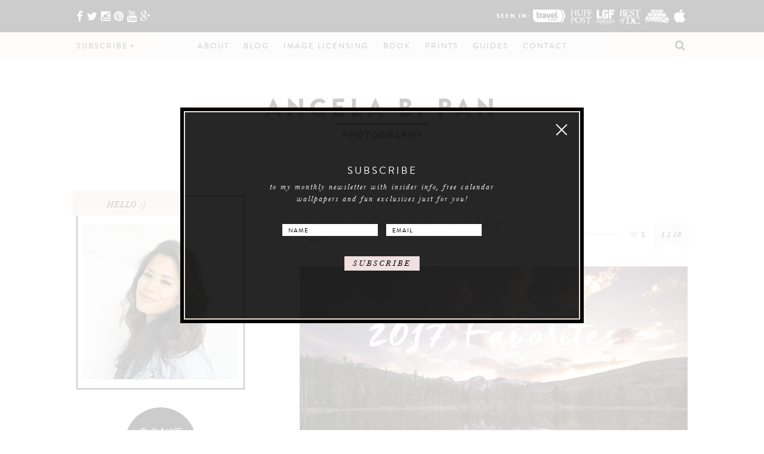

--- FILE ---
content_type: text/html; charset=UTF-8
request_url: https://www.abpan.com/favorite-travel-images-of-2017/
body_size: 22532
content:
<!DOCTYPE html><html lang="en-US" xmlns:fb="https://www.facebook.com/2008/fbml" xmlns:addthis="https://www.addthis.com/help/api-spec" prefix="og: https://ogp.me/ns#" ><head><meta charset="UTF-8" /><meta name="viewport" content="width=device-width, initial-scale=1"><link rel="profile" href="https://gmpg.org/xfn/11" /><link rel="shortcut icon" href="https://www.abpan.com/wp-content/themes/dmtcactus/images/favicon.ico" /><title>Favorite Travel Images of 2017</title><meta name='robots' content='max-image-preview:large' /><meta name="description" content="Favorite Travel Images of 2017"/><meta name="google-site-verification" content="RD2rUrYs1XeQ8swweU_7jzdSjGhR4hmOzp_9JlCqVLQ" /><link rel="canonical" href="https://www.abpan.com/favorite-travel-images-of-2017/" /><meta property="og:site_name" content="Angela B. Pan Photography" /><meta property="og:type" content="article" /><meta property="og:title" content="Favorite Travel Images of 2017" /><meta property="og:description" content="Favorite Travel Images of 2017" /><meta property="og:url" content="https://www.abpan.com/favorite-travel-images-of-2017/" /><meta property="og:image" content="https://www.abpan.com/wp-content/uploads/2018/01/rmnpspargue.jpg" /><meta property="og:image:secure_url" content="https://www.abpan.com/wp-content/uploads/2018/01/rmnpspargue.jpg" /><meta property="og:image:width" content="1800" /><meta property="og:image:height" content="1200" /><meta property="article:published_time" content="2018-01-01T10:06:49Z" /><meta property="article:modified_time" content="2017-12-27T20:53:54Z" /><meta property="article:publisher" content="https://www.facebook.com/abpanphoto" /><meta property="twitter:card" content="summary_large_image" /><meta property="twitter:site" content="@abpanphoto" /><meta property="twitter:domain" content="www.abpan.com" /><meta property="twitter:title" content="Favorite Travel Images of 2017" /><meta property="twitter:description" content="Favorite Travel Images of 2017" /><meta property="twitter:image" content="https://www.abpan.com/wp-content/uploads/2018/01/rmnpspargue.jpg" /><meta name="google" content="nositelinkssearchbox" /> <script type="application/ld+json" class="aioseo-schema">
			{"@context":"https:\/\/schema.org","@graph":[{"@type":"WebSite","@id":"https:\/\/www.abpan.com\/#website","url":"https:\/\/www.abpan.com\/","name":"TEST1 - Angela B. Pan Photography","description":"Nature and Landscape HDR Photography","publisher":{"@id":"https:\/\/www.abpan.com\/#person"}},{"@type":"Person","@id":"https:\/\/www.abpan.com\/#person","name":"Angela B. Pan","image":{"@type":"ImageObject","@id":"https:\/\/www.abpan.com\/favorite-travel-images-of-2017\/#personImage","url":"https:\/\/secure.gravatar.com\/avatar\/355a86e1fb2a5865a15b033522a45c3e?s=96&d=mm&r=g","width":"96","height":"96","caption":"Angela B. Pan"},"sameAs":["https:\/\/www.instagram.com\/abpanphoto\/","https:\/\/www.pinterest.com\/abpanphoto\/","https:\/\/www.youtube.com\/abpanphoto"]},{"@type":"BreadcrumbList","@id":"https:\/\/www.abpan.com\/favorite-travel-images-of-2017\/#breadcrumblist","itemListElement":[{"@type":"ListItem","@id":"https:\/\/www.abpan.com\/#listItem","position":"1","item":{"@id":"https:\/\/www.abpan.com\/#item","name":"Home","description":"Nature and Landscape HDR Photography","url":"https:\/\/www.abpan.com\/"},"nextItem":"https:\/\/www.abpan.com\/favorite-travel-images-of-2017\/#listItem"},{"@type":"ListItem","@id":"https:\/\/www.abpan.com\/favorite-travel-images-of-2017\/#listItem","position":"2","item":{"@id":"https:\/\/www.abpan.com\/favorite-travel-images-of-2017\/#item","name":"Favorite Travel Images of 2017","description":"Favorite Travel Images of 2017","url":"https:\/\/www.abpan.com\/favorite-travel-images-of-2017\/"},"previousItem":"https:\/\/www.abpan.com\/#listItem"}]},{"@type":"Person","@id":"https:\/\/www.abpan.com\/author\/angela\/#author","url":"https:\/\/www.abpan.com\/author\/angela\/","name":"Angela B. Pan","image":{"@type":"ImageObject","@id":"https:\/\/www.abpan.com\/favorite-travel-images-of-2017\/#authorImage","url":"https:\/\/secure.gravatar.com\/avatar\/355a86e1fb2a5865a15b033522a45c3e?s=96&d=mm&r=g","width":"96","height":"96","caption":"Angela B. Pan"},"sameAs":["https:\/\/www.instagram.com\/abpanphoto\/","https:\/\/www.pinterest.com\/abpanphoto\/","https:\/\/www.youtube.com\/abpanphoto"]},{"@type":"WebPage","@id":"https:\/\/www.abpan.com\/favorite-travel-images-of-2017\/#webpage","url":"https:\/\/www.abpan.com\/favorite-travel-images-of-2017\/","name":"Favorite Travel Images of 2017","description":"Favorite Travel Images of 2017","inLanguage":"en-US","isPartOf":{"@id":"https:\/\/www.abpan.com\/#website"},"breadcrumb":{"@id":"https:\/\/www.abpan.com\/favorite-travel-images-of-2017\/#breadcrumblist"},"author":"https:\/\/www.abpan.com\/favorite-travel-images-of-2017\/#author","creator":"https:\/\/www.abpan.com\/favorite-travel-images-of-2017\/#author","image":{"@type":"ImageObject","@id":"https:\/\/www.abpan.com\/#mainImage","url":"https:\/\/www.abpan.com\/wp-content\/uploads\/2018\/01\/rmnpspargue.jpg","width":"1800","height":"1200"},"primaryImageOfPage":{"@id":"https:\/\/www.abpan.com\/favorite-travel-images-of-2017\/#mainImage"},"datePublished":"2018-01-01T10:06:49-05:00","dateModified":"2017-12-27T20:53:54-05:00"},{"@type":"Article","@id":"https:\/\/www.abpan.com\/favorite-travel-images-of-2017\/#article","name":"Favorite Travel Images of 2017","description":"Favorite Travel Images of 2017","headline":"Favorite Travel Images of 2017","author":{"@id":"https:\/\/www.abpan.com\/author\/angela\/#author"},"publisher":{"@id":"https:\/\/www.abpan.com\/#person"},"datePublished":"2018-01-01T10:06:49-05:00","dateModified":"2017-12-27T20:53:54-05:00","commentCount":"2","articleSection":"Travel, acadia national park, adventure, america, arches national park, arizona, best of, cactus, colorado, cross country road trip, desert, falling spring, Favorite Travel Images of 2017, hofn, horses, iceland, icelandic horses, maine, meadowlark botanical gardens, rocky mountain national park, Saguaro, southwest, sunrise, travel, tucson, usa, utah, va, vik, Virginia, Waterfall, wild horses","mainEntityOfPage":{"@id":"https:\/\/www.abpan.com\/favorite-travel-images-of-2017\/#webpage"},"isPartOf":{"@id":"https:\/\/www.abpan.com\/favorite-travel-images-of-2017\/#webpage"},"image":{"@type":"ImageObject","@id":"https:\/\/www.abpan.com\/#articleImage","url":"https:\/\/www.abpan.com\/wp-content\/uploads\/2018\/01\/rmnpspargue.jpg","width":"1800","height":"1200"}}]}
		</script> <link rel='dns-prefetch' href='//fonts.googleapis.com' /><link rel='dns-prefetch' href='//maxcdn.bootstrapcdn.com' /><link rel="alternate" type="application/rss+xml" title="TEST1 - Angela B. Pan Photography &raquo; Favorite Travel Images of 2017 Comments Feed" href="https://www.abpan.com/favorite-travel-images-of-2017/feed/" /><style type="text/css" media="all">
/*!
 *  Font Awesome 4.3.0 by @davegandy - http://fontawesome.io - @fontawesome
 *  License - http://fontawesome.io/license (Font: SIL OFL 1.1, CSS: MIT License)
 */@font-face{font-family:'FontAwesome';src:url(https://maxcdn.bootstrapcdn.com/font-awesome/4.3.0/css/../fonts/fontawesome-webfont.eot#1624629149);src:url(https://maxcdn.bootstrapcdn.com/font-awesome/4.3.0/css/../fonts/fontawesome-webfont.eot#1624629149) format('embedded-opentype'),url(https://maxcdn.bootstrapcdn.com/font-awesome/4.3.0/css/../fonts/fontawesome-webfont.woff2#1624629149) format('woff2'),url(https://maxcdn.bootstrapcdn.com/font-awesome/4.3.0/css/../fonts/fontawesome-webfont.woff#1624629149) format('woff'),url(https://maxcdn.bootstrapcdn.com/font-awesome/4.3.0/css/../fonts/fontawesome-webfont.ttf#1624629149) format('truetype'),url(https://maxcdn.bootstrapcdn.com/font-awesome/4.3.0/css/../fonts/fontawesome-webfont.svg?v=4.3.0#fontawesomeregular) format('svg');font-weight:400;font-style:normal}.fa{display:inline-block;font:normal normal normal 14px/1 FontAwesome;font-size:inherit;text-rendering:auto;-webkit-font-smoothing:antialiased;-moz-osx-font-smoothing:grayscale;transform:translate(0,0)}.fa-lg{font-size:1.33333333em;line-height:.75em;vertical-align:-15%}.fa-2x{font-size:2em}.fa-3x{font-size:3em}.fa-4x{font-size:4em}.fa-5x{font-size:5em}.fa-fw{width:1.28571429em;text-align:center}.fa-ul{padding-left:0;margin-left:2.14285714em;list-style-type:none}.fa-ul>li{position:relative}.fa-li{position:absolute;left:-2.14285714em;width:2.14285714em;top:.14285714em;text-align:center}.fa-li.fa-lg{left:-1.85714286em}.fa-border{padding:.2em .25em .15em;border:solid .08em #eee;border-radius:.1em}.pull-right{float:right}.pull-left{float:left}.fa.pull-left{margin-right:.3em}.fa.pull-right{margin-left:.3em}.fa-spin{-webkit-animation:fa-spin 2s infinite linear;animation:fa-spin 2s infinite linear}.fa-pulse{-webkit-animation:fa-spin 1s infinite steps(8);animation:fa-spin 1s infinite steps(8)}@-webkit-keyframes fa-spin{0%{-webkit-transform:rotate(0deg);transform:rotate(0deg)}100%{-webkit-transform:rotate(359deg);transform:rotate(359deg)}}@keyframes fa-spin{0%{-webkit-transform:rotate(0deg);transform:rotate(0deg)}100%{-webkit-transform:rotate(359deg);transform:rotate(359deg)}}.fa-rotate-90{filter:progid:DXImageTransform.Microsoft.BasicImage(rotation=1);-webkit-transform:rotate(90deg);-ms-transform:rotate(90deg);transform:rotate(90deg)}.fa-rotate-180{filter:progid:DXImageTransform.Microsoft.BasicImage(rotation=2);-webkit-transform:rotate(180deg);-ms-transform:rotate(180deg);transform:rotate(180deg)}.fa-rotate-270{filter:progid:DXImageTransform.Microsoft.BasicImage(rotation=3);-webkit-transform:rotate(270deg);-ms-transform:rotate(270deg);transform:rotate(270deg)}.fa-flip-horizontal{filter:progid:DXImageTransform.Microsoft.BasicImage(rotation=0,mirror=1);-webkit-transform:scale(-1,1);-ms-transform:scale(-1,1);transform:scale(-1,1)}.fa-flip-vertical{filter:progid:DXImageTransform.Microsoft.BasicImage(rotation=2,mirror=1);-webkit-transform:scale(1,-1);-ms-transform:scale(1,-1);transform:scale(1,-1)}:root .fa-rotate-90,:root .fa-rotate-180,:root .fa-rotate-270,:root .fa-flip-horizontal,:root .fa-flip-vertical{filter:none}.fa-stack{position:relative;display:inline-block;width:2em;height:2em;line-height:2em;vertical-align:middle}.fa-stack-1x,.fa-stack-2x{position:absolute;left:0;width:100%;text-align:center}.fa-stack-1x{line-height:inherit}.fa-stack-2x{font-size:2em}.fa-inverse{color:#fff}.fa-glass:before{content:"\f000"}.fa-music:before{content:"\f001"}.fa-search:before{content:"\f002"}.fa-envelope-o:before{content:"\f003"}.fa-heart:before{content:"\f004"}.fa-star:before{content:"\f005"}.fa-star-o:before{content:"\f006"}.fa-user:before{content:"\f007"}.fa-film:before{content:"\f008"}.fa-th-large:before{content:"\f009"}.fa-th:before{content:"\f00a"}.fa-th-list:before{content:"\f00b"}.fa-check:before{content:"\f00c"}.fa-remove:before,.fa-close:before,.fa-times:before{content:"\f00d"}.fa-search-plus:before{content:"\f00e"}.fa-search-minus:before{content:"\f010"}.fa-power-off:before{content:"\f011"}.fa-signal:before{content:"\f012"}.fa-gear:before,.fa-cog:before{content:"\f013"}.fa-trash-o:before{content:"\f014"}.fa-home:before{content:"\f015"}.fa-file-o:before{content:"\f016"}.fa-clock-o:before{content:"\f017"}.fa-road:before{content:"\f018"}.fa-download:before{content:"\f019"}.fa-arrow-circle-o-down:before{content:"\f01a"}.fa-arrow-circle-o-up:before{content:"\f01b"}.fa-inbox:before{content:"\f01c"}.fa-play-circle-o:before{content:"\f01d"}.fa-rotate-right:before,.fa-repeat:before{content:"\f01e"}.fa-refresh:before{content:"\f021"}.fa-list-alt:before{content:"\f022"}.fa-lock:before{content:"\f023"}.fa-flag:before{content:"\f024"}.fa-headphones:before{content:"\f025"}.fa-volume-off:before{content:"\f026"}.fa-volume-down:before{content:"\f027"}.fa-volume-up:before{content:"\f028"}.fa-qrcode:before{content:"\f029"}.fa-barcode:before{content:"\f02a"}.fa-tag:before{content:"\f02b"}.fa-tags:before{content:"\f02c"}.fa-book:before{content:"\f02d"}.fa-bookmark:before{content:"\f02e"}.fa-print:before{content:"\f02f"}.fa-camera:before{content:"\f030"}.fa-font:before{content:"\f031"}.fa-bold:before{content:"\f032"}.fa-italic:before{content:"\f033"}.fa-text-height:before{content:"\f034"}.fa-text-width:before{content:"\f035"}.fa-align-left:before{content:"\f036"}.fa-align-center:before{content:"\f037"}.fa-align-right:before{content:"\f038"}.fa-align-justify:before{content:"\f039"}.fa-list:before{content:"\f03a"}.fa-dedent:before,.fa-outdent:before{content:"\f03b"}.fa-indent:before{content:"\f03c"}.fa-video-camera:before{content:"\f03d"}.fa-photo:before,.fa-image:before,.fa-picture-o:before{content:"\f03e"}.fa-pencil:before{content:"\f040"}.fa-map-marker:before{content:"\f041"}.fa-adjust:before{content:"\f042"}.fa-tint:before{content:"\f043"}.fa-edit:before,.fa-pencil-square-o:before{content:"\f044"}.fa-share-square-o:before{content:"\f045"}.fa-check-square-o:before{content:"\f046"}.fa-arrows:before{content:"\f047"}.fa-step-backward:before{content:"\f048"}.fa-fast-backward:before{content:"\f049"}.fa-backward:before{content:"\f04a"}.fa-play:before{content:"\f04b"}.fa-pause:before{content:"\f04c"}.fa-stop:before{content:"\f04d"}.fa-forward:before{content:"\f04e"}.fa-fast-forward:before{content:"\f050"}.fa-step-forward:before{content:"\f051"}.fa-eject:before{content:"\f052"}.fa-chevron-left:before{content:"\f053"}.fa-chevron-right:before{content:"\f054"}.fa-plus-circle:before{content:"\f055"}.fa-minus-circle:before{content:"\f056"}.fa-times-circle:before{content:"\f057"}.fa-check-circle:before{content:"\f058"}.fa-question-circle:before{content:"\f059"}.fa-info-circle:before{content:"\f05a"}.fa-crosshairs:before{content:"\f05b"}.fa-times-circle-o:before{content:"\f05c"}.fa-check-circle-o:before{content:"\f05d"}.fa-ban:before{content:"\f05e"}.fa-arrow-left:before{content:"\f060"}.fa-arrow-right:before{content:"\f061"}.fa-arrow-up:before{content:"\f062"}.fa-arrow-down:before{content:"\f063"}.fa-mail-forward:before,.fa-share:before{content:"\f064"}.fa-expand:before{content:"\f065"}.fa-compress:before{content:"\f066"}.fa-plus:before{content:"\f067"}.fa-minus:before{content:"\f068"}.fa-asterisk:before{content:"\f069"}.fa-exclamation-circle:before{content:"\f06a"}.fa-gift:before{content:"\f06b"}.fa-leaf:before{content:"\f06c"}.fa-fire:before{content:"\f06d"}.fa-eye:before{content:"\f06e"}.fa-eye-slash:before{content:"\f070"}.fa-warning:before,.fa-exclamation-triangle:before{content:"\f071"}.fa-plane:before{content:"\f072"}.fa-calendar:before{content:"\f073"}.fa-random:before{content:"\f074"}.fa-comment:before{content:"\f075"}.fa-magnet:before{content:"\f076"}.fa-chevron-up:before{content:"\f077"}.fa-chevron-down:before{content:"\f078"}.fa-retweet:before{content:"\f079"}.fa-shopping-cart:before{content:"\f07a"}.fa-folder:before{content:"\f07b"}.fa-folder-open:before{content:"\f07c"}.fa-arrows-v:before{content:"\f07d"}.fa-arrows-h:before{content:"\f07e"}.fa-bar-chart-o:before,.fa-bar-chart:before{content:"\f080"}.fa-twitter-square:before{content:"\f081"}.fa-facebook-square:before{content:"\f082"}.fa-camera-retro:before{content:"\f083"}.fa-key:before{content:"\f084"}.fa-gears:before,.fa-cogs:before{content:"\f085"}.fa-comments:before{content:"\f086"}.fa-thumbs-o-up:before{content:"\f087"}.fa-thumbs-o-down:before{content:"\f088"}.fa-star-half:before{content:"\f089"}.fa-heart-o:before{content:"\f08a"}.fa-sign-out:before{content:"\f08b"}.fa-linkedin-square:before{content:"\f08c"}.fa-thumb-tack:before{content:"\f08d"}.fa-external-link:before{content:"\f08e"}.fa-sign-in:before{content:"\f090"}.fa-trophy:before{content:"\f091"}.fa-github-square:before{content:"\f092"}.fa-upload:before{content:"\f093"}.fa-lemon-o:before{content:"\f094"}.fa-phone:before{content:"\f095"}.fa-square-o:before{content:"\f096"}.fa-bookmark-o:before{content:"\f097"}.fa-phone-square:before{content:"\f098"}.fa-twitter:before{content:"\f099"}.fa-facebook-f:before,.fa-facebook:before{content:"\f09a"}.fa-github:before{content:"\f09b"}.fa-unlock:before{content:"\f09c"}.fa-credit-card:before{content:"\f09d"}.fa-rss:before{content:"\f09e"}.fa-hdd-o:before{content:"\f0a0"}.fa-bullhorn:before{content:"\f0a1"}.fa-bell:before{content:"\f0f3"}.fa-certificate:before{content:"\f0a3"}.fa-hand-o-right:before{content:"\f0a4"}.fa-hand-o-left:before{content:"\f0a5"}.fa-hand-o-up:before{content:"\f0a6"}.fa-hand-o-down:before{content:"\f0a7"}.fa-arrow-circle-left:before{content:"\f0a8"}.fa-arrow-circle-right:before{content:"\f0a9"}.fa-arrow-circle-up:before{content:"\f0aa"}.fa-arrow-circle-down:before{content:"\f0ab"}.fa-globe:before{content:"\f0ac"}.fa-wrench:before{content:"\f0ad"}.fa-tasks:before{content:"\f0ae"}.fa-filter:before{content:"\f0b0"}.fa-briefcase:before{content:"\f0b1"}.fa-arrows-alt:before{content:"\f0b2"}.fa-group:before,.fa-users:before{content:"\f0c0"}.fa-chain:before,.fa-link:before{content:"\f0c1"}.fa-cloud:before{content:"\f0c2"}.fa-flask:before{content:"\f0c3"}.fa-cut:before,.fa-scissors:before{content:"\f0c4"}.fa-copy:before,.fa-files-o:before{content:"\f0c5"}.fa-paperclip:before{content:"\f0c6"}.fa-save:before,.fa-floppy-o:before{content:"\f0c7"}.fa-square:before{content:"\f0c8"}.fa-navicon:before,.fa-reorder:before,.fa-bars:before{content:"\f0c9"}.fa-list-ul:before{content:"\f0ca"}.fa-list-ol:before{content:"\f0cb"}.fa-strikethrough:before{content:"\f0cc"}.fa-underline:before{content:"\f0cd"}.fa-table:before{content:"\f0ce"}.fa-magic:before{content:"\f0d0"}.fa-truck:before{content:"\f0d1"}.fa-pinterest:before{content:"\f0d2"}.fa-pinterest-square:before{content:"\f0d3"}.fa-google-plus-square:before{content:"\f0d4"}.fa-google-plus:before{content:"\f0d5"}.fa-money:before{content:"\f0d6"}.fa-caret-down:before{content:"\f0d7"}.fa-caret-up:before{content:"\f0d8"}.fa-caret-left:before{content:"\f0d9"}.fa-caret-right:before{content:"\f0da"}.fa-columns:before{content:"\f0db"}.fa-unsorted:before,.fa-sort:before{content:"\f0dc"}.fa-sort-down:before,.fa-sort-desc:before{content:"\f0dd"}.fa-sort-up:before,.fa-sort-asc:before{content:"\f0de"}.fa-envelope:before{content:"\f0e0"}.fa-linkedin:before{content:"\f0e1"}.fa-rotate-left:before,.fa-undo:before{content:"\f0e2"}.fa-legal:before,.fa-gavel:before{content:"\f0e3"}.fa-dashboard:before,.fa-tachometer:before{content:"\f0e4"}.fa-comment-o:before{content:"\f0e5"}.fa-comments-o:before{content:"\f0e6"}.fa-flash:before,.fa-bolt:before{content:"\f0e7"}.fa-sitemap:before{content:"\f0e8"}.fa-umbrella:before{content:"\f0e9"}.fa-paste:before,.fa-clipboard:before{content:"\f0ea"}.fa-lightbulb-o:before{content:"\f0eb"}.fa-exchange:before{content:"\f0ec"}.fa-cloud-download:before{content:"\f0ed"}.fa-cloud-upload:before{content:"\f0ee"}.fa-user-md:before{content:"\f0f0"}.fa-stethoscope:before{content:"\f0f1"}.fa-suitcase:before{content:"\f0f2"}.fa-bell-o:before{content:"\f0a2"}.fa-coffee:before{content:"\f0f4"}.fa-cutlery:before{content:"\f0f5"}.fa-file-text-o:before{content:"\f0f6"}.fa-building-o:before{content:"\f0f7"}.fa-hospital-o:before{content:"\f0f8"}.fa-ambulance:before{content:"\f0f9"}.fa-medkit:before{content:"\f0fa"}.fa-fighter-jet:before{content:"\f0fb"}.fa-beer:before{content:"\f0fc"}.fa-h-square:before{content:"\f0fd"}.fa-plus-square:before{content:"\f0fe"}.fa-angle-double-left:before{content:"\f100"}.fa-angle-double-right:before{content:"\f101"}.fa-angle-double-up:before{content:"\f102"}.fa-angle-double-down:before{content:"\f103"}.fa-angle-left:before{content:"\f104"}.fa-angle-right:before{content:"\f105"}.fa-angle-up:before{content:"\f106"}.fa-angle-down:before{content:"\f107"}.fa-desktop:before{content:"\f108"}.fa-laptop:before{content:"\f109"}.fa-tablet:before{content:"\f10a"}.fa-mobile-phone:before,.fa-mobile:before{content:"\f10b"}.fa-circle-o:before{content:"\f10c"}.fa-quote-left:before{content:"\f10d"}.fa-quote-right:before{content:"\f10e"}.fa-spinner:before{content:"\f110"}.fa-circle:before{content:"\f111"}.fa-mail-reply:before,.fa-reply:before{content:"\f112"}.fa-github-alt:before{content:"\f113"}.fa-folder-o:before{content:"\f114"}.fa-folder-open-o:before{content:"\f115"}.fa-smile-o:before{content:"\f118"}.fa-frown-o:before{content:"\f119"}.fa-meh-o:before{content:"\f11a"}.fa-gamepad:before{content:"\f11b"}.fa-keyboard-o:before{content:"\f11c"}.fa-flag-o:before{content:"\f11d"}.fa-flag-checkered:before{content:"\f11e"}.fa-terminal:before{content:"\f120"}.fa-code:before{content:"\f121"}.fa-mail-reply-all:before,.fa-reply-all:before{content:"\f122"}.fa-star-half-empty:before,.fa-star-half-full:before,.fa-star-half-o:before{content:"\f123"}.fa-location-arrow:before{content:"\f124"}.fa-crop:before{content:"\f125"}.fa-code-fork:before{content:"\f126"}.fa-unlink:before,.fa-chain-broken:before{content:"\f127"}.fa-question:before{content:"\f128"}.fa-info:before{content:"\f129"}.fa-exclamation:before{content:"\f12a"}.fa-superscript:before{content:"\f12b"}.fa-subscript:before{content:"\f12c"}.fa-eraser:before{content:"\f12d"}.fa-puzzle-piece:before{content:"\f12e"}.fa-microphone:before{content:"\f130"}.fa-microphone-slash:before{content:"\f131"}.fa-shield:before{content:"\f132"}.fa-calendar-o:before{content:"\f133"}.fa-fire-extinguisher:before{content:"\f134"}.fa-rocket:before{content:"\f135"}.fa-maxcdn:before{content:"\f136"}.fa-chevron-circle-left:before{content:"\f137"}.fa-chevron-circle-right:before{content:"\f138"}.fa-chevron-circle-up:before{content:"\f139"}.fa-chevron-circle-down:before{content:"\f13a"}.fa-html5:before{content:"\f13b"}.fa-css3:before{content:"\f13c"}.fa-anchor:before{content:"\f13d"}.fa-unlock-alt:before{content:"\f13e"}.fa-bullseye:before{content:"\f140"}.fa-ellipsis-h:before{content:"\f141"}.fa-ellipsis-v:before{content:"\f142"}.fa-rss-square:before{content:"\f143"}.fa-play-circle:before{content:"\f144"}.fa-ticket:before{content:"\f145"}.fa-minus-square:before{content:"\f146"}.fa-minus-square-o:before{content:"\f147"}.fa-level-up:before{content:"\f148"}.fa-level-down:before{content:"\f149"}.fa-check-square:before{content:"\f14a"}.fa-pencil-square:before{content:"\f14b"}.fa-external-link-square:before{content:"\f14c"}.fa-share-square:before{content:"\f14d"}.fa-compass:before{content:"\f14e"}.fa-toggle-down:before,.fa-caret-square-o-down:before{content:"\f150"}.fa-toggle-up:before,.fa-caret-square-o-up:before{content:"\f151"}.fa-toggle-right:before,.fa-caret-square-o-right:before{content:"\f152"}.fa-euro:before,.fa-eur:before{content:"\f153"}.fa-gbp:before{content:"\f154"}.fa-dollar:before,.fa-usd:before{content:"\f155"}.fa-rupee:before,.fa-inr:before{content:"\f156"}.fa-cny:before,.fa-rmb:before,.fa-yen:before,.fa-jpy:before{content:"\f157"}.fa-ruble:before,.fa-rouble:before,.fa-rub:before{content:"\f158"}.fa-won:before,.fa-krw:before{content:"\f159"}.fa-bitcoin:before,.fa-btc:before{content:"\f15a"}.fa-file:before{content:"\f15b"}.fa-file-text:before{content:"\f15c"}.fa-sort-alpha-asc:before{content:"\f15d"}.fa-sort-alpha-desc:before{content:"\f15e"}.fa-sort-amount-asc:before{content:"\f160"}.fa-sort-amount-desc:before{content:"\f161"}.fa-sort-numeric-asc:before{content:"\f162"}.fa-sort-numeric-desc:before{content:"\f163"}.fa-thumbs-up:before{content:"\f164"}.fa-thumbs-down:before{content:"\f165"}.fa-youtube-square:before{content:"\f166"}.fa-youtube:before{content:"\f167"}.fa-xing:before{content:"\f168"}.fa-xing-square:before{content:"\f169"}.fa-youtube-play:before{content:"\f16a"}.fa-dropbox:before{content:"\f16b"}.fa-stack-overflow:before{content:"\f16c"}.fa-instagram:before{content:"\f16d"}.fa-flickr:before{content:"\f16e"}.fa-adn:before{content:"\f170"}.fa-bitbucket:before{content:"\f171"}.fa-bitbucket-square:before{content:"\f172"}.fa-tumblr:before{content:"\f173"}.fa-tumblr-square:before{content:"\f174"}.fa-long-arrow-down:before{content:"\f175"}.fa-long-arrow-up:before{content:"\f176"}.fa-long-arrow-left:before{content:"\f177"}.fa-long-arrow-right:before{content:"\f178"}.fa-apple:before{content:"\f179"}.fa-windows:before{content:"\f17a"}.fa-android:before{content:"\f17b"}.fa-linux:before{content:"\f17c"}.fa-dribbble:before{content:"\f17d"}.fa-skype:before{content:"\f17e"}.fa-foursquare:before{content:"\f180"}.fa-trello:before{content:"\f181"}.fa-female:before{content:"\f182"}.fa-male:before{content:"\f183"}.fa-gittip:before,.fa-gratipay:before{content:"\f184"}.fa-sun-o:before{content:"\f185"}.fa-moon-o:before{content:"\f186"}.fa-archive:before{content:"\f187"}.fa-bug:before{content:"\f188"}.fa-vk:before{content:"\f189"}.fa-weibo:before{content:"\f18a"}.fa-renren:before{content:"\f18b"}.fa-pagelines:before{content:"\f18c"}.fa-stack-exchange:before{content:"\f18d"}.fa-arrow-circle-o-right:before{content:"\f18e"}.fa-arrow-circle-o-left:before{content:"\f190"}.fa-toggle-left:before,.fa-caret-square-o-left:before{content:"\f191"}.fa-dot-circle-o:before{content:"\f192"}.fa-wheelchair:before{content:"\f193"}.fa-vimeo-square:before{content:"\f194"}.fa-turkish-lira:before,.fa-try:before{content:"\f195"}.fa-plus-square-o:before{content:"\f196"}.fa-space-shuttle:before{content:"\f197"}.fa-slack:before{content:"\f198"}.fa-envelope-square:before{content:"\f199"}.fa-wordpress:before{content:"\f19a"}.fa-openid:before{content:"\f19b"}.fa-institution:before,.fa-bank:before,.fa-university:before{content:"\f19c"}.fa-mortar-board:before,.fa-graduation-cap:before{content:"\f19d"}.fa-yahoo:before{content:"\f19e"}.fa-google:before{content:"\f1a0"}.fa-reddit:before{content:"\f1a1"}.fa-reddit-square:before{content:"\f1a2"}.fa-stumbleupon-circle:before{content:"\f1a3"}.fa-stumbleupon:before{content:"\f1a4"}.fa-delicious:before{content:"\f1a5"}.fa-digg:before{content:"\f1a6"}.fa-pied-piper:before{content:"\f1a7"}.fa-pied-piper-alt:before{content:"\f1a8"}.fa-drupal:before{content:"\f1a9"}.fa-joomla:before{content:"\f1aa"}.fa-language:before{content:"\f1ab"}.fa-fax:before{content:"\f1ac"}.fa-building:before{content:"\f1ad"}.fa-child:before{content:"\f1ae"}.fa-paw:before{content:"\f1b0"}.fa-spoon:before{content:"\f1b1"}.fa-cube:before{content:"\f1b2"}.fa-cubes:before{content:"\f1b3"}.fa-behance:before{content:"\f1b4"}.fa-behance-square:before{content:"\f1b5"}.fa-steam:before{content:"\f1b6"}.fa-steam-square:before{content:"\f1b7"}.fa-recycle:before{content:"\f1b8"}.fa-automobile:before,.fa-car:before{content:"\f1b9"}.fa-cab:before,.fa-taxi:before{content:"\f1ba"}.fa-tree:before{content:"\f1bb"}.fa-spotify:before{content:"\f1bc"}.fa-deviantart:before{content:"\f1bd"}.fa-soundcloud:before{content:"\f1be"}.fa-database:before{content:"\f1c0"}.fa-file-pdf-o:before{content:"\f1c1"}.fa-file-word-o:before{content:"\f1c2"}.fa-file-excel-o:before{content:"\f1c3"}.fa-file-powerpoint-o:before{content:"\f1c4"}.fa-file-photo-o:before,.fa-file-picture-o:before,.fa-file-image-o:before{content:"\f1c5"}.fa-file-zip-o:before,.fa-file-archive-o:before{content:"\f1c6"}.fa-file-sound-o:before,.fa-file-audio-o:before{content:"\f1c7"}.fa-file-movie-o:before,.fa-file-video-o:before{content:"\f1c8"}.fa-file-code-o:before{content:"\f1c9"}.fa-vine:before{content:"\f1ca"}.fa-codepen:before{content:"\f1cb"}.fa-jsfiddle:before{content:"\f1cc"}.fa-life-bouy:before,.fa-life-buoy:before,.fa-life-saver:before,.fa-support:before,.fa-life-ring:before{content:"\f1cd"}.fa-circle-o-notch:before{content:"\f1ce"}.fa-ra:before,.fa-rebel:before{content:"\f1d0"}.fa-ge:before,.fa-empire:before{content:"\f1d1"}.fa-git-square:before{content:"\f1d2"}.fa-git:before{content:"\f1d3"}.fa-hacker-news:before{content:"\f1d4"}.fa-tencent-weibo:before{content:"\f1d5"}.fa-qq:before{content:"\f1d6"}.fa-wechat:before,.fa-weixin:before{content:"\f1d7"}.fa-send:before,.fa-paper-plane:before{content:"\f1d8"}.fa-send-o:before,.fa-paper-plane-o:before{content:"\f1d9"}.fa-history:before{content:"\f1da"}.fa-genderless:before,.fa-circle-thin:before{content:"\f1db"}.fa-header:before{content:"\f1dc"}.fa-paragraph:before{content:"\f1dd"}.fa-sliders:before{content:"\f1de"}.fa-share-alt:before{content:"\f1e0"}.fa-share-alt-square:before{content:"\f1e1"}.fa-bomb:before{content:"\f1e2"}.fa-soccer-ball-o:before,.fa-futbol-o:before{content:"\f1e3"}.fa-tty:before{content:"\f1e4"}.fa-binoculars:before{content:"\f1e5"}.fa-plug:before{content:"\f1e6"}.fa-slideshare:before{content:"\f1e7"}.fa-twitch:before{content:"\f1e8"}.fa-yelp:before{content:"\f1e9"}.fa-newspaper-o:before{content:"\f1ea"}.fa-wifi:before{content:"\f1eb"}.fa-calculator:before{content:"\f1ec"}.fa-paypal:before{content:"\f1ed"}.fa-google-wallet:before{content:"\f1ee"}.fa-cc-visa:before{content:"\f1f0"}.fa-cc-mastercard:before{content:"\f1f1"}.fa-cc-discover:before{content:"\f1f2"}.fa-cc-amex:before{content:"\f1f3"}.fa-cc-paypal:before{content:"\f1f4"}.fa-cc-stripe:before{content:"\f1f5"}.fa-bell-slash:before{content:"\f1f6"}.fa-bell-slash-o:before{content:"\f1f7"}.fa-trash:before{content:"\f1f8"}.fa-copyright:before{content:"\f1f9"}.fa-at:before{content:"\f1fa"}.fa-eyedropper:before{content:"\f1fb"}.fa-paint-brush:before{content:"\f1fc"}.fa-birthday-cake:before{content:"\f1fd"}.fa-area-chart:before{content:"\f1fe"}.fa-pie-chart:before{content:"\f200"}.fa-line-chart:before{content:"\f201"}.fa-lastfm:before{content:"\f202"}.fa-lastfm-square:before{content:"\f203"}.fa-toggle-off:before{content:"\f204"}.fa-toggle-on:before{content:"\f205"}.fa-bicycle:before{content:"\f206"}.fa-bus:before{content:"\f207"}.fa-ioxhost:before{content:"\f208"}.fa-angellist:before{content:"\f209"}.fa-cc:before{content:"\f20a"}.fa-shekel:before,.fa-sheqel:before,.fa-ils:before{content:"\f20b"}.fa-meanpath:before{content:"\f20c"}.fa-buysellads:before{content:"\f20d"}.fa-connectdevelop:before{content:"\f20e"}.fa-dashcube:before{content:"\f210"}.fa-forumbee:before{content:"\f211"}.fa-leanpub:before{content:"\f212"}.fa-sellsy:before{content:"\f213"}.fa-shirtsinbulk:before{content:"\f214"}.fa-simplybuilt:before{content:"\f215"}.fa-skyatlas:before{content:"\f216"}.fa-cart-plus:before{content:"\f217"}.fa-cart-arrow-down:before{content:"\f218"}.fa-diamond:before{content:"\f219"}.fa-ship:before{content:"\f21a"}.fa-user-secret:before{content:"\f21b"}.fa-motorcycle:before{content:"\f21c"}.fa-street-view:before{content:"\f21d"}.fa-heartbeat:before{content:"\f21e"}.fa-venus:before{content:"\f221"}.fa-mars:before{content:"\f222"}.fa-mercury:before{content:"\f223"}.fa-transgender:before{content:"\f224"}.fa-transgender-alt:before{content:"\f225"}.fa-venus-double:before{content:"\f226"}.fa-mars-double:before{content:"\f227"}.fa-venus-mars:before{content:"\f228"}.fa-mars-stroke:before{content:"\f229"}.fa-mars-stroke-v:before{content:"\f22a"}.fa-mars-stroke-h:before{content:"\f22b"}.fa-neuter:before{content:"\f22c"}.fa-facebook-official:before{content:"\f230"}.fa-pinterest-p:before{content:"\f231"}.fa-whatsapp:before{content:"\f232"}.fa-server:before{content:"\f233"}.fa-user-plus:before{content:"\f234"}.fa-user-times:before{content:"\f235"}.fa-hotel:before,.fa-bed:before{content:"\f236"}.fa-viacoin:before{content:"\f237"}.fa-train:before{content:"\f238"}.fa-subway:before{content:"\f239"}.fa-medium:before{content:"\f23a"}</style><style type="text/css" media="all">@font-face{font-family:'Libre Baskerville';font-display:block;font-style:normal;font-weight:400;font-display:swap;src:url(https://fonts.gstatic.com/s/librebaskerville/v9/kmKnZrc3Hgbbcjq75U4uslyuy4kn0pNd.woff) format('woff')}</style><link rel='stylesheet' id='wpo_min-header-0-css' href='https://www.abpan.com/wp-content/cache/wpo-minify/1624629149/assets/wpo-minify-header-9d543ef8.min.css' type='text/css' media='all' /> <script type='text/javascript' id='wpo_min-header-0-js-extra'>/* <![CDATA[ */ var FrizzlySettings={"modules":{"main":{"moduleHoverActive":1,"moduleLightboxActive":"0","moduleShortcodeActive":"0","activeModules":["main","buttonSettings","hover","advanced"]},"buttonSettings":{"pinterestImageDescription":["titleAttribute","altAttribute","postTitle","mediaLibraryDescription"],"generalUseFullImages":"0","generalDownloadImageDescription":"0","twitterHandle":""},"hover":{"imageSelector":".asdc-frizzly-active img","minImageHeight":"100","minImageWidth":"100","hoverPanelPosition":"middle-middle","buttonSet":"default","theme":"default48","orientation":"horizontal","showOnHome":1,"showOnSingle":1,"showOnPage":1,"showOnBlog":1,"showOnLightbox":1},"lightbox":{"descriptionSource":["titleAttribute","altAttribute"]},"shortcode":{"beforeContent":"0","beforeContentShortcodeId":"","afterContent":"0","afterContentShortcodeId":""},"advanced":null},"buttonSets":[],"themes":[]};var zilla_likes={"ajaxurl":"https:\/\/www.abpan.com\/wp-admin\/admin-ajax.php"} /* ]]> */</script> <script type='text/javascript' src='https://www.abpan.com/wp-content/cache/wpo-minify/1624629149/assets/wpo-minify-header-7ea91eae.min.js' id='wpo_min-header-0-js'></script> <link rel="https://api.w.org/" href="https://www.abpan.com/wp-json/" /><link rel="alternate" type="application/json" href="https://www.abpan.com/wp-json/wp/v2/posts/18880" /><link rel="EditURI" type="application/rsd+xml" title="RSD" href="https://www.abpan.com/xmlrpc.php?rsd" /><link rel="wlwmanifest" type="application/wlwmanifest+xml" href="https://www.abpan.com/wp-includes/wlwmanifest.xml" /><meta name="generator" content="WordPress 5.7.8" /><link rel='shortlink' href='https://www.abpan.com/?p=18880' /><link rel="alternate" type="application/json+oembed" href="https://www.abpan.com/wp-json/oembed/1.0/embed?url=https%3A%2F%2Fwww.abpan.com%2Ffavorite-travel-images-of-2017%2F" /><link rel="alternate" type="text/xml+oembed" href="https://www.abpan.com/wp-json/oembed/1.0/embed?url=https%3A%2F%2Fwww.abpan.com%2Ffavorite-travel-images-of-2017%2F&#038;format=xml" /><style type="text/css">.aawp .aawp-tb__row--highlight{background-color:#256aaf}.aawp .aawp-tb__row--highlight{color:#fff}.aawp .aawp-tb__row--highlight a{color:#fff}</style> <script data-cfasync="false">window.a2a_config=window.a2a_config||{};a2a_config.callbacks=[];a2a_config.overlays=[];a2a_config.templates={};(function(d,s,a,b){a=d.createElement(s);b=d.getElementsByTagName(s)[0];a.async=1;a.src="https://static.addtoany.com/menu/page.js";b.parentNode.insertBefore(a,b)})(document,"script")</script> <script type="text/javascript">var ajaxurl='https://www.abpan.com/wp-admin/admin-ajax.php'</script> <style type="text/css"></style>  <script async src="https://www.googletagmanager.com/gtag/js?id=UA-18391478-1"></script> <script>window.dataLayer=window.dataLayer||[];function gtag(){dataLayer.push(arguments)}
gtag('js',new Date());gtag('config','UA-18391478-1')</script>  <script type='text/javascript'>var tminusnow='{"now":"1\/22\/2026 03:02:24"}'</script> <script type="text/javascript">var ajaxurl='https://www.abpan.com/wp-admin/admin-ajax.php'</script> <meta name="generator" content="Powered by WPBakery Page Builder - drag and drop page builder for WordPress."/><style type="text/css" id="wp-custom-css">article ul{list-style-type:disc;margin-left:1em}</style><noscript><style>.wpb_animate_when_almost_visible{opacity:1}</style></noscript><noscript><style id="rocket-lazyload-nojs-css">.rll-youtube-player,[data-lazy-src]{display:none!important}</style></noscript><meta name="B-verify" content="73fd0a48bb89df50fd8d2c7c4c8f6916ad8f007a" /></head><body class="not-admin no-pop"><header><div class="row row-1"><div class="row-holder"><div class="social-media-planet"> <a target="_blank" href="https://www.facebook.com/abpanphoto/"><i class="fa fa-facebook"></i></a><a target="_blank" href="https://twitter.com/abpanphoto"><i class="fa fa-twitter"></i></a><a target="_blank" href="https://instagram.com/abpanphoto"><i class="fa fa-instagram"></i></a><a target="_blank" href="https://pinterest.com/abpan/"><i class="fa fa-pinterest"></i></a><a target="_blank" href="https://www.youtube.com/user/abpanphoto"><i class="fa fa-youtube"></i></a><a target="_blank" href="https://plus.google.com/u/0/+AngelaBPan/posts"><i class="fa fa-google-plus"></i></a></div><div class="asdc-mass-media"> <label>SEEN IN:</label><div class="images-holder"> <a target="_blank" href="#" class="image travel"></a><a target="_blank" href="#" class="image huff"></a><a target="_blank" href="#" class="image lgf"></a><a target="_blank" href="#" class="image best-of-dc"></a><a target="_blank" href="#" class="image good-morning-america"></a><a target="_blank" href="#" class="image apple"></a></div></div></div></div><div class="row row-2"><div class="row-holder"><div class="subscribe-button"> <a href="#subscribe">SUBSCRIBE</a></div> <i class="fa fa-envelope"></i><div id="dm-main-menu"><div class="menu-wrap"><div class="menu-main-menu-container"><ul id="menu-main-menu" class="menu"><li id="menu-item-12978" class="menu-item menu-item-type-custom menu-item-object-custom menu-item-has-children menu-item-12978"><a>About</a><ul class="sub-menu"><li id="menu-item-12990" class="menu-item menu-item-type-post_type menu-item-object-page menu-item-12990"><a href="https://www.abpan.com/about-angela/">About Me</a></li><li id="menu-item-12991" class="menu-item menu-item-type-post_type menu-item-object-page menu-item-12991"><a href="https://www.abpan.com/my-gear/">My Gear</a></li><li id="menu-item-12995" class="menu-item menu-item-type-post_type menu-item-object-page menu-item-12995"><a href="https://www.abpan.com/photo-workshops/">Workshops</a></li><li id="menu-item-12994" class="menu-item menu-item-type-post_type menu-item-object-page menu-item-12994"><a href="https://www.abpan.com/press/">Press</a></li></ul></li><li id="menu-item-15246" class="menu-item menu-item-type-post_type menu-item-object-page current_page_parent menu-item-15246"><a href="https://www.abpan.com/blog/">Blog</a></li><li id="menu-item-22920" class="menu-item menu-item-type-post_type menu-item-object-page menu-item-22920"><a href="https://www.abpan.com/digital-image-licensing/">Image Licensing</a></li><li id="menu-item-19513" class="menu-item menu-item-type-post_type menu-item-object-page menu-item-19513"><a href="https://www.abpan.com/book/">Book</a></li><li id="menu-item-12979" class="menu-item menu-item-type-custom menu-item-object-custom menu-item-12979"><a target="_blank" rel="noopener" href="http://prints.abpan.com/browse">Prints</a></li><li id="menu-item-12980" class="menu-item menu-item-type-custom menu-item-object-custom menu-item-12980"><a href="https://www.abpan.com/category/guides/">Guides</a></li><li id="menu-item-12992" class="menu-item menu-item-type-post_type menu-item-object-page menu-item-12992"><a href="https://www.abpan.com/contact/">Contact</a></li></ul></div><div class="menu-mobile-main-menu-container"><ul id="menu-mobile-main-menu" class="menu"><li id="menu-item-15885" class="menu-item menu-item-type-post_type menu-item-object-page current_page_parent menu-item-15885"><a href="https://www.abpan.com/blog/">Blog</a></li><li id="menu-item-22921" class="menu-item menu-item-type-post_type menu-item-object-page menu-item-22921"><a href="https://www.abpan.com/digital-image-licensing/">Image Licensing</a></li><li id="menu-item-19514" class="menu-item menu-item-type-post_type menu-item-object-page menu-item-19514"><a href="https://www.abpan.com/book/">Book</a></li><li id="menu-item-15887" class="menu-item menu-item-type-custom menu-item-object-custom menu-item-15887"><a target="_blank" rel="noopener" href="http://prints.abpan.com/browse">Prints</a></li><li id="menu-item-15888" class="menu-item menu-item-type-post_type menu-item-object-page menu-item-15888"><a href="https://www.abpan.com/edit-with-me/">Edit With Me</a></li><li id="menu-item-15889" class="menu-item menu-item-type-custom menu-item-object-custom menu-item-15889"><a target="_blank" rel="noopener" href="http://howtohdrphotography.com/">E-Book</a></li><li id="menu-item-15890" class="menu-item menu-item-type-custom menu-item-object-custom menu-item-15890"><a target="_blank" rel="noopener" href="https://www.udemy.com/learn-how-to-edit-hdr-photos-like-a-pro/?utm_source=blog&#038;utm_medium=sidebar&#038;utm_campaign=ang">Video Tutorial</a></li><li id="menu-item-15892" class="menu-item menu-item-type-post_type menu-item-object-page menu-item-15892"><a href="https://www.abpan.com/photo-workshops/">Workshops</a></li><li id="menu-item-15893" class="menu-item menu-item-type-post_type menu-item-object-page menu-item-15893"><a href="https://www.abpan.com/about-angela/">About Me</a></li><li id="menu-item-15894" class="menu-item menu-item-type-post_type menu-item-object-page menu-item-15894"><a href="https://www.abpan.com/my-gear/">My Gear</a></li><li id="menu-item-15895" class="menu-item menu-item-type-post_type menu-item-object-page menu-item-15895"><a href="https://www.abpan.com/press/">Press</a></li><li id="menu-item-15896" class="menu-item menu-item-type-post_type menu-item-object-page menu-item-15896"><a href="https://www.abpan.com/manifesto/">Manifesto</a></li><li id="menu-item-15897" class="menu-item menu-item-type-post_type menu-item-object-page menu-item-15897"><a href="https://www.abpan.com/contact/">Contact</a></li><li id="menu-item-15898" class="menu-item menu-item-type-custom menu-item-object-custom menu-item-15898"><a href="#subscribe">Subscribe</a></li></ul></div></div></div><div class="search-planet"><form role="search" method="get" class="searchform" action="https://www.abpan.com/" > <i onclick="asdcToggleSearchBar( this );"></i> <input type="text" value="" name="s" /></form></div><div class="mobile-navigation" onclick="dm_mobile_navigation_trigger( this );"><div class="ham"><div class="line"></div><div class="line"></div><div class="line"></div></div></div><div class="mobile-search"><div class="search-planet"><form role="search" method="get" class="searchform" action="https://www.abpan.com/" ><div> <i onclick="dmToggleMobileSearch( this );"></i> <input type="text" value="" name="s" /></div></form></div></div></div></div></header><div id="dm-main"><div class="main-wrap"><div class="home-heading-wrap"> <a href="https://www.abpan.com" class="home-heading"><div>ANGELA B. PAN</div><br><span>PHOTOGRAPHY</span> </a></div><div id="dm-single-post"><div id="sidebar"><div id="dm-widget-11" class="widget widget_dm-widget"><div class="dm-widget"><h2 class="widgettitle heading-1"><span>Hello :)</span></h2><a href="/about-angela/" class="widget-image"><img width="260" height="260" src="data:image/svg+xml,%3Csvg%20xmlns='http://www.w3.org/2000/svg'%20viewBox='0%200%20260%20260'%3E%3C/svg%3E" class="attachment-widget-image size-widget-image" alt="" data-lazy-srcset="https://www.abpan.com/wp-content/uploads/2016/05/angela-copy-260x260.jpg 260w, https://www.abpan.com/wp-content/uploads/2016/05/angela-copy-300x300.jpg 300w, https://www.abpan.com/wp-content/uploads/2016/05/angela-copy-1024x1024.jpg 1024w, https://www.abpan.com/wp-content/uploads/2016/05/angela-copy-150x150.jpg 150w, https://www.abpan.com/wp-content/uploads/2016/05/angela-copy-1536x1536.jpg 1536w, https://www.abpan.com/wp-content/uploads/2016/05/angela-copy-2048x2048.jpg 2048w, https://www.abpan.com/wp-content/uploads/2016/05/angela-copy-1920x1920.jpg 1920w, https://www.abpan.com/wp-content/uploads/2016/05/angela-copy-1680x1680.jpg 1680w, https://www.abpan.com/wp-content/uploads/2016/05/angela-copy-768x768.jpg 768w, https://www.abpan.com/wp-content/uploads/2016/05/angela-copy-128x128.jpg 128w, https://www.abpan.com/wp-content/uploads/2016/05/angela-copy-130x130.jpg 130w, https://www.abpan.com/wp-content/uploads/2016/05/angela-copy-600x600.jpg 600w, https://www.abpan.com/wp-content/uploads/2016/05/angela-copy-200x200.jpg 200w, https://www.abpan.com/wp-content/uploads/2016/05/angela-copy-400x400.jpg 400w, https://www.abpan.com/wp-content/uploads/2016/05/angela-copy-250x250.jpg 250w, https://www.abpan.com/wp-content/uploads/2016/05/angela-copy-500x500.jpg 500w, https://www.abpan.com/wp-content/uploads/2016/05/angela-copy-650x650.jpg 650w, https://www.abpan.com/wp-content/uploads/2016/05/angela-copy-80x80.jpg 80w, https://www.abpan.com/wp-content/uploads/2016/05/angela-copy-155x155.jpg 155w, https://www.abpan.com/wp-content/uploads/2016/05/angela-copy-1600x1600.jpg 1600w, https://www.abpan.com/wp-content/uploads/2016/05/angela-copy-40x40.jpg 40w" data-lazy-sizes="(max-width: 260px) 100vw, 260px" data-lazy-src="https://www.abpan.com/wp-content/uploads/2016/05/angela-copy-260x260.jpg" /><noscript><img width="260" height="260" src="https://www.abpan.com/wp-content/uploads/2016/05/angela-copy-260x260.jpg" class="attachment-widget-image size-widget-image" alt="" srcset="https://www.abpan.com/wp-content/uploads/2016/05/angela-copy-260x260.jpg 260w, https://www.abpan.com/wp-content/uploads/2016/05/angela-copy-300x300.jpg 300w, https://www.abpan.com/wp-content/uploads/2016/05/angela-copy-1024x1024.jpg 1024w, https://www.abpan.com/wp-content/uploads/2016/05/angela-copy-150x150.jpg 150w, https://www.abpan.com/wp-content/uploads/2016/05/angela-copy-1536x1536.jpg 1536w, https://www.abpan.com/wp-content/uploads/2016/05/angela-copy-2048x2048.jpg 2048w, https://www.abpan.com/wp-content/uploads/2016/05/angela-copy-1920x1920.jpg 1920w, https://www.abpan.com/wp-content/uploads/2016/05/angela-copy-1680x1680.jpg 1680w, https://www.abpan.com/wp-content/uploads/2016/05/angela-copy-768x768.jpg 768w, https://www.abpan.com/wp-content/uploads/2016/05/angela-copy-128x128.jpg 128w, https://www.abpan.com/wp-content/uploads/2016/05/angela-copy-130x130.jpg 130w, https://www.abpan.com/wp-content/uploads/2016/05/angela-copy-600x600.jpg 600w, https://www.abpan.com/wp-content/uploads/2016/05/angela-copy-200x200.jpg 200w, https://www.abpan.com/wp-content/uploads/2016/05/angela-copy-400x400.jpg 400w, https://www.abpan.com/wp-content/uploads/2016/05/angela-copy-250x250.jpg 250w, https://www.abpan.com/wp-content/uploads/2016/05/angela-copy-500x500.jpg 500w, https://www.abpan.com/wp-content/uploads/2016/05/angela-copy-650x650.jpg 650w, https://www.abpan.com/wp-content/uploads/2016/05/angela-copy-80x80.jpg 80w, https://www.abpan.com/wp-content/uploads/2016/05/angela-copy-155x155.jpg 155w, https://www.abpan.com/wp-content/uploads/2016/05/angela-copy-1600x1600.jpg 1600w, https://www.abpan.com/wp-content/uploads/2016/05/angela-copy-40x40.jpg 40w" sizes="(max-width: 260px) 100vw, 260px" /></noscript></a></div></div><div id="asdc-newsletter-widget-2" class="widget widget_asdc-newsletter-widget"><div class="sidebar-newsletter"><h2>DON'T MISS OUT</h2><h3>Get on the list for awesome updates<br>and exclusives I only give to subscribers!</h3><div class="form-planet"><form method="post" class="af-form-wrapper" accept-charset="UTF-8" action="https://www.aweber.com/scripts/addlead.pl" ><div style="display: none;"> <input type="hidden" name="meta_web_form_id" value="1253121399" /> <input type="hidden" name="meta_split_id" value="" /> <input type="hidden" name="listname" value="abpan" /> <input type="hidden" name="redirect" value="http://www.abpan.com/email-thank-you/" id="redirect_ce6972c8df838342127d8664cfb70c3a" /> <input type="hidden" name="meta_adtracking" value="DM_Aweber_Form" /> <input type="hidden" name="meta_message" value="1" /> <input type="hidden" name="meta_required" value="email" /> <input type="hidden" name="meta_tooltip" value="" /></div><div id="af-form-1253121399" class="af-form"><div id="af-body-1253121399" class="af-body af-standards"><div class="af-element"> <label class="previewLabel" for="awf_field-75272339">Email: </label><div class="af-textWrap dm-aweber-email-wrap"><input class="text dm-aweber-input" id="awf_field-75272339" type="text" name="email" value="" tabindex="500" onfocus=" if (this.value == '') { this.value = ''; }" onblur="if (this.value == '') { this.value='';} " /></div><div class="af-clear"></div></div><div class="af-element buttonContainer"> <input name="submit" id="af-submit-image-1253121399" type="image" class="image" style="background: none; max-width: 100%;" alt="Submit Form" src="https://aweber.com/images/forms/plain/buttons/grey.png" tabindex="501" /><div class="af-clear"></div></div></div></div><div style="display: none;"><img src="data:image/svg+xml,%3Csvg%20xmlns='http://www.w3.org/2000/svg'%20viewBox='0%200%200%200'%3E%3C/svg%3E" alt="" data-lazy-src="https://forms.aweber.com/form/displays.htm?id=jEyszIxMjMycnA==" /><noscript><img src="https://forms.aweber.com/form/displays.htm?id=jEyszIxMjMycnA==" alt="" /></noscript></div></form></div></div></div><div id="asdc-social-media-widget-2" class="widget widget_asdc-social-media-widget"><div class="social-media-sc"> <a class="facebook" href="https://www.facebook.com/abpanphoto/" target="_blank">facebook</a><a class="twitter" href="https://twitter.com/abpanphoto" target="_blank">twitter</a><a class="instagram" href="https://instagram.com/abpanphoto" target="_blank">instagram</a><a class="pinterest" href="https://pinterest.com/abpan/" target="_blank">pinterest</a><a class="youtube" href="https://www.youtube.com/user/abpanphoto" target="_blank">youtube</a><a class="google-plus" href="https://plus.google.com/u/0/+AngelaBPan/posts" target="_blank">google +</a></div></div><div id="dm-widget-9" class="widget widget_dm-widget"><div class="dm-widget dm-mobile-hide"><h2 class="widgettitle heading-1"><span>Snap DC</span></h2><a href="/book" class="widget-image"><img width="260" height="309" src="data:image/svg+xml,%3Csvg%20xmlns='http://www.w3.org/2000/svg'%20viewBox='0%200%20260%20309'%3E%3C/svg%3E" class="attachment-widget-image size-widget-image" alt="" data-lazy-srcset="https://www.abpan.com/wp-content/uploads/2018/07/snapdc.png 260w, https://www.abpan.com/wp-content/uploads/2018/07/snapdc-252x300.png 252w, https://www.abpan.com/wp-content/uploads/2018/07/snapdc-130x155.png 130w, https://www.abpan.com/wp-content/uploads/2018/07/snapdc-150x178.png 150w, https://www.abpan.com/wp-content/uploads/2018/07/snapdc-200x238.png 200w, https://www.abpan.com/wp-content/uploads/2018/07/snapdc-250x297.png 250w, https://www.abpan.com/wp-content/uploads/2018/07/snapdc-126x150.png 126w, https://www.abpan.com/wp-content/uploads/2018/07/snapdc-80x95.png 80w, https://www.abpan.com/wp-content/uploads/2018/07/snapdc-168x200.png 168w, https://www.abpan.com/wp-content/uploads/2018/07/snapdc-34x40.png 34w" data-lazy-sizes="(max-width: 260px) 100vw, 260px" data-lazy-src="https://www.abpan.com/wp-content/uploads/2018/07/snapdc-260x309.png" /><noscript><img width="260" height="309" src="https://www.abpan.com/wp-content/uploads/2018/07/snapdc-260x309.png" class="attachment-widget-image size-widget-image" alt="" srcset="https://www.abpan.com/wp-content/uploads/2018/07/snapdc.png 260w, https://www.abpan.com/wp-content/uploads/2018/07/snapdc-252x300.png 252w, https://www.abpan.com/wp-content/uploads/2018/07/snapdc-130x155.png 130w, https://www.abpan.com/wp-content/uploads/2018/07/snapdc-150x178.png 150w, https://www.abpan.com/wp-content/uploads/2018/07/snapdc-200x238.png 200w, https://www.abpan.com/wp-content/uploads/2018/07/snapdc-250x297.png 250w, https://www.abpan.com/wp-content/uploads/2018/07/snapdc-126x150.png 126w, https://www.abpan.com/wp-content/uploads/2018/07/snapdc-80x95.png 80w, https://www.abpan.com/wp-content/uploads/2018/07/snapdc-168x200.png 168w, https://www.abpan.com/wp-content/uploads/2018/07/snapdc-34x40.png 34w" sizes="(max-width: 260px) 100vw, 260px" /></noscript></a><a href="/book" class="widget-link">buy now</a></div></div><div id="dm-widget-3" class="widget widget_dm-widget"><div class="dm-widget dm-mobile-hide"><h2 class="widgettitle heading-1"><span>Licensing</span></h2><a href="/digital-image-licensing" class="widget-image"><img width="260" height="294" src="data:image/svg+xml,%3Csvg%20xmlns='http://www.w3.org/2000/svg'%20viewBox='0%200%20260%20294'%3E%3C/svg%3E" class="attachment-widget-image size-widget-image" alt="" data-lazy-srcset="https://www.abpan.com/wp-content/uploads/2015/07/flowers-licensing1-260x294.png 260w, https://www.abpan.com/wp-content/uploads/2015/07/flowers-licensing1-265x300.png 265w, https://www.abpan.com/wp-content/uploads/2015/07/flowers-licensing1-130x147.png 130w, https://www.abpan.com/wp-content/uploads/2015/07/flowers-licensing1-300x339.png 300w, https://www.abpan.com/wp-content/uploads/2015/07/flowers-licensing1-600x679.png 600w, https://www.abpan.com/wp-content/uploads/2015/07/flowers-licensing1-150x170.png 150w, https://www.abpan.com/wp-content/uploads/2015/07/flowers-licensing1-200x226.png 200w, https://www.abpan.com/wp-content/uploads/2015/07/flowers-licensing1-400x453.png 400w, https://www.abpan.com/wp-content/uploads/2015/07/flowers-licensing1-250x283.png 250w, https://www.abpan.com/wp-content/uploads/2015/07/flowers-licensing1-500x566.png 500w, https://www.abpan.com/wp-content/uploads/2015/07/flowers-licensing1-650x735.png 650w, https://www.abpan.com/wp-content/uploads/2015/07/flowers-licensing1-133x150.png 133w, https://www.abpan.com/wp-content/uploads/2015/07/flowers-licensing1-80x91.png 80w, https://www.abpan.com/wp-content/uploads/2015/07/flowers-licensing1-137x155.png 137w, https://www.abpan.com/wp-content/uploads/2015/07/flowers-licensing1-177x200.png 177w, https://www.abpan.com/wp-content/uploads/2015/07/flowers-licensing1-35x40.png 35w, https://www.abpan.com/wp-content/uploads/2015/07/flowers-licensing1.png 730w" data-lazy-sizes="(max-width: 260px) 100vw, 260px" data-lazy-src="https://www.abpan.com/wp-content/uploads/2015/07/flowers-licensing1-260x294.png" /><noscript><img width="260" height="294" src="https://www.abpan.com/wp-content/uploads/2015/07/flowers-licensing1-260x294.png" class="attachment-widget-image size-widget-image" alt="" srcset="https://www.abpan.com/wp-content/uploads/2015/07/flowers-licensing1-260x294.png 260w, https://www.abpan.com/wp-content/uploads/2015/07/flowers-licensing1-265x300.png 265w, https://www.abpan.com/wp-content/uploads/2015/07/flowers-licensing1-130x147.png 130w, https://www.abpan.com/wp-content/uploads/2015/07/flowers-licensing1-300x339.png 300w, https://www.abpan.com/wp-content/uploads/2015/07/flowers-licensing1-600x679.png 600w, https://www.abpan.com/wp-content/uploads/2015/07/flowers-licensing1-150x170.png 150w, https://www.abpan.com/wp-content/uploads/2015/07/flowers-licensing1-200x226.png 200w, https://www.abpan.com/wp-content/uploads/2015/07/flowers-licensing1-400x453.png 400w, https://www.abpan.com/wp-content/uploads/2015/07/flowers-licensing1-250x283.png 250w, https://www.abpan.com/wp-content/uploads/2015/07/flowers-licensing1-500x566.png 500w, https://www.abpan.com/wp-content/uploads/2015/07/flowers-licensing1-650x735.png 650w, https://www.abpan.com/wp-content/uploads/2015/07/flowers-licensing1-133x150.png 133w, https://www.abpan.com/wp-content/uploads/2015/07/flowers-licensing1-80x91.png 80w, https://www.abpan.com/wp-content/uploads/2015/07/flowers-licensing1-137x155.png 137w, https://www.abpan.com/wp-content/uploads/2015/07/flowers-licensing1-177x200.png 177w, https://www.abpan.com/wp-content/uploads/2015/07/flowers-licensing1-35x40.png 35w, https://www.abpan.com/wp-content/uploads/2015/07/flowers-licensing1.png 730w" sizes="(max-width: 260px) 100vw, 260px" /></noscript></a><a href="/digital-image-licensing" class="widget-link">buy a license</a></div></div><div id="dm-widget-2" class="widget widget_dm-widget"><div class="dm-widget dm-mobile-hide"><h2 class="widgettitle heading-1"><span>as seen on&#8230;</span></h2><a href="/press" class="widget-image"></a><a href="/press" class="widget-link">read more</a><div class="dm-slider-planet"><div class="dmsldr-navigation"><div class="dmsldr-bullet-holder"><div indx="1" class="dmsldr-bullet current" onclick="dmChangeSlider( this );"></div><div indx="2" class="dmsldr-bullet" onclick="dmChangeSlider( this );"></div><div indx="3" class="dmsldr-bullet" onclick="dmChangeSlider( this );"></div></div></div><div class="dmsldr-window"><div crnt="1" class="dm-sldr-slides-holder"><div class="dm-sldr-slide"><div class="dm-sldr-slider-wrap"> <img width="80" height="72" src="data:image/svg+xml,%3Csvg%20xmlns='http://www.w3.org/2000/svg'%20viewBox='0%200%2080%2072'%3E%3C/svg%3E" class="attachment-press-widget-slide size-press-widget-slide" alt="" data-lazy-srcset="https://www.abpan.com/wp-content/uploads/2015/07/imgres-80x72.jpg 80w, https://www.abpan.com/wp-content/uploads/2015/07/imgres-130x117.jpg 130w, https://www.abpan.com/wp-content/uploads/2015/07/imgres-150x135.jpg 150w, https://www.abpan.com/wp-content/uploads/2015/07/imgres-200x180.jpg 200w, https://www.abpan.com/wp-content/uploads/2015/07/imgres-167x150.jpg 167w, https://www.abpan.com/wp-content/uploads/2015/07/imgres-172x155.jpg 172w, https://www.abpan.com/wp-content/uploads/2015/07/imgres-223x200.jpg 223w, https://www.abpan.com/wp-content/uploads/2015/07/imgres-45x40.jpg 45w, https://www.abpan.com/wp-content/uploads/2015/07/imgres.jpg 237w" data-lazy-sizes="(max-width: 80px) 100vw, 80px" data-lazy-src="https://www.abpan.com/wp-content/uploads/2015/07/imgres-80x72.jpg" /><noscript><img width="80" height="72" src="https://www.abpan.com/wp-content/uploads/2015/07/imgres-80x72.jpg" class="attachment-press-widget-slide size-press-widget-slide" alt="" srcset="https://www.abpan.com/wp-content/uploads/2015/07/imgres-80x72.jpg 80w, https://www.abpan.com/wp-content/uploads/2015/07/imgres-130x117.jpg 130w, https://www.abpan.com/wp-content/uploads/2015/07/imgres-150x135.jpg 150w, https://www.abpan.com/wp-content/uploads/2015/07/imgres-200x180.jpg 200w, https://www.abpan.com/wp-content/uploads/2015/07/imgres-167x150.jpg 167w, https://www.abpan.com/wp-content/uploads/2015/07/imgres-172x155.jpg 172w, https://www.abpan.com/wp-content/uploads/2015/07/imgres-223x200.jpg 223w, https://www.abpan.com/wp-content/uploads/2015/07/imgres-45x40.jpg 45w, https://www.abpan.com/wp-content/uploads/2015/07/imgres.jpg 237w" sizes="(max-width: 80px) 100vw, 80px" /></noscript></div><div class="dm-sldr-slider-wrap"> <img width="80" height="121" src="data:image/svg+xml,%3Csvg%20xmlns='http://www.w3.org/2000/svg'%20viewBox='0%200%2080%20121'%3E%3C/svg%3E" class="attachment-press-widget-slide size-press-widget-slide" alt="" data-lazy-srcset="https://www.abpan.com/wp-content/uploads/2015/07/Screen-Shot-2015-04-14-at-5.12.22-PM-80x121.png 80w, https://www.abpan.com/wp-content/uploads/2015/07/Screen-Shot-2015-04-14-at-5.12.22-PM-130x196.png 130w, https://www.abpan.com/wp-content/uploads/2015/07/Screen-Shot-2015-04-14-at-5.12.22-PM-150x226.png 150w, https://www.abpan.com/wp-content/uploads/2015/07/Screen-Shot-2015-04-14-at-5.12.22-PM-99x150.png 99w, https://www.abpan.com/wp-content/uploads/2015/07/Screen-Shot-2015-04-14-at-5.12.22-PM-103x155.png 103w, https://www.abpan.com/wp-content/uploads/2015/07/Screen-Shot-2015-04-14-at-5.12.22-PM-133x200.png 133w, https://www.abpan.com/wp-content/uploads/2015/07/Screen-Shot-2015-04-14-at-5.12.22-PM-27x40.png 27w, https://www.abpan.com/wp-content/uploads/2015/07/Screen-Shot-2015-04-14-at-5.12.22-PM.png 171w" data-lazy-sizes="(max-width: 80px) 100vw, 80px" data-lazy-src="https://www.abpan.com/wp-content/uploads/2015/07/Screen-Shot-2015-04-14-at-5.12.22-PM-80x121.png" /><noscript><img width="80" height="121" src="https://www.abpan.com/wp-content/uploads/2015/07/Screen-Shot-2015-04-14-at-5.12.22-PM-80x121.png" class="attachment-press-widget-slide size-press-widget-slide" alt="" srcset="https://www.abpan.com/wp-content/uploads/2015/07/Screen-Shot-2015-04-14-at-5.12.22-PM-80x121.png 80w, https://www.abpan.com/wp-content/uploads/2015/07/Screen-Shot-2015-04-14-at-5.12.22-PM-130x196.png 130w, https://www.abpan.com/wp-content/uploads/2015/07/Screen-Shot-2015-04-14-at-5.12.22-PM-150x226.png 150w, https://www.abpan.com/wp-content/uploads/2015/07/Screen-Shot-2015-04-14-at-5.12.22-PM-99x150.png 99w, https://www.abpan.com/wp-content/uploads/2015/07/Screen-Shot-2015-04-14-at-5.12.22-PM-103x155.png 103w, https://www.abpan.com/wp-content/uploads/2015/07/Screen-Shot-2015-04-14-at-5.12.22-PM-133x200.png 133w, https://www.abpan.com/wp-content/uploads/2015/07/Screen-Shot-2015-04-14-at-5.12.22-PM-27x40.png 27w, https://www.abpan.com/wp-content/uploads/2015/07/Screen-Shot-2015-04-14-at-5.12.22-PM.png 171w" sizes="(max-width: 80px) 100vw, 80px" /></noscript></div><div class="dm-sldr-slider-wrap"> <img width="80" height="80" src="data:image/svg+xml,%3Csvg%20xmlns='http://www.w3.org/2000/svg'%20viewBox='0%200%2080%2080'%3E%3C/svg%3E" class="attachment-press-widget-slide size-press-widget-slide" alt="" data-lazy-srcset="https://www.abpan.com/wp-content/uploads/2015/07/nbc41-150x1501-80x80.jpg 80w, https://www.abpan.com/wp-content/uploads/2015/07/nbc41-150x1501-128x128.jpg 128w, https://www.abpan.com/wp-content/uploads/2015/07/nbc41-150x1501-130x130.jpg 130w, https://www.abpan.com/wp-content/uploads/2015/07/nbc41-150x1501.jpg 150w, https://www.abpan.com/wp-content/uploads/2015/07/nbc41-150x1501-40x40.jpg 40w" data-lazy-sizes="(max-width: 80px) 100vw, 80px" data-lazy-src="https://www.abpan.com/wp-content/uploads/2015/07/nbc41-150x1501-80x80.jpg" /><noscript><img width="80" height="80" src="https://www.abpan.com/wp-content/uploads/2015/07/nbc41-150x1501-80x80.jpg" class="attachment-press-widget-slide size-press-widget-slide" alt="" srcset="https://www.abpan.com/wp-content/uploads/2015/07/nbc41-150x1501-80x80.jpg 80w, https://www.abpan.com/wp-content/uploads/2015/07/nbc41-150x1501-128x128.jpg 128w, https://www.abpan.com/wp-content/uploads/2015/07/nbc41-150x1501-130x130.jpg 130w, https://www.abpan.com/wp-content/uploads/2015/07/nbc41-150x1501.jpg 150w, https://www.abpan.com/wp-content/uploads/2015/07/nbc41-150x1501-40x40.jpg 40w" sizes="(max-width: 80px) 100vw, 80px" /></noscript></div></div><div class="dm-sldr-slide"><div class="dm-sldr-slider-wrap"> <img width="80" height="43" src="data:image/svg+xml,%3Csvg%20xmlns='http://www.w3.org/2000/svg'%20viewBox='0%200%2080%2043'%3E%3C/svg%3E" class="attachment-press-widget-slide size-press-widget-slide" alt="" data-lazy-srcset="https://www.abpan.com/wp-content/uploads/2015/07/images-80x43.png 80w, https://www.abpan.com/wp-content/uploads/2015/07/images-130x70.png 130w, https://www.abpan.com/wp-content/uploads/2015/07/images-75x40.png 75w, https://www.abpan.com/wp-content/uploads/2015/07/images.png 136w" data-lazy-sizes="(max-width: 80px) 100vw, 80px" data-lazy-src="https://www.abpan.com/wp-content/uploads/2015/07/images-80x43.png" /><noscript><img width="80" height="43" src="https://www.abpan.com/wp-content/uploads/2015/07/images-80x43.png" class="attachment-press-widget-slide size-press-widget-slide" alt="" srcset="https://www.abpan.com/wp-content/uploads/2015/07/images-80x43.png 80w, https://www.abpan.com/wp-content/uploads/2015/07/images-130x70.png 130w, https://www.abpan.com/wp-content/uploads/2015/07/images-75x40.png 75w, https://www.abpan.com/wp-content/uploads/2015/07/images.png 136w" sizes="(max-width: 80px) 100vw, 80px" /></noscript></div><div class="dm-sldr-slider-wrap"> <img width="80" height="66" src="data:image/svg+xml,%3Csvg%20xmlns='http://www.w3.org/2000/svg'%20viewBox='0%200%2080%2066'%3E%3C/svg%3E" class="attachment-press-widget-slide size-press-widget-slide" alt="" data-lazy-srcset="https://www.abpan.com/wp-content/uploads/2015/07/abc71-80x66.jpeg 80w, https://www.abpan.com/wp-content/uploads/2015/07/abc71-130x107.jpeg 130w, https://www.abpan.com/wp-content/uploads/2015/07/abc71-48x40.jpeg 48w, https://www.abpan.com/wp-content/uploads/2015/07/abc71.jpeg 144w" data-lazy-sizes="(max-width: 80px) 100vw, 80px" data-lazy-src="https://www.abpan.com/wp-content/uploads/2015/07/abc71-80x66.jpeg" /><noscript><img width="80" height="66" src="https://www.abpan.com/wp-content/uploads/2015/07/abc71-80x66.jpeg" class="attachment-press-widget-slide size-press-widget-slide" alt="" srcset="https://www.abpan.com/wp-content/uploads/2015/07/abc71-80x66.jpeg 80w, https://www.abpan.com/wp-content/uploads/2015/07/abc71-130x107.jpeg 130w, https://www.abpan.com/wp-content/uploads/2015/07/abc71-48x40.jpeg 48w, https://www.abpan.com/wp-content/uploads/2015/07/abc71.jpeg 144w" sizes="(max-width: 80px) 100vw, 80px" /></noscript></div><div class="dm-sldr-slider-wrap"> <img width="80" height="32" src="data:image/svg+xml,%3Csvg%20xmlns='http://www.w3.org/2000/svg'%20viewBox='0%200%2080%2032'%3E%3C/svg%3E" class="attachment-press-widget-slide size-press-widget-slide" alt="" data-lazy-srcset="https://www.abpan.com/wp-content/uploads/2015/07/imgres-80x32.png 80w, https://www.abpan.com/wp-content/uploads/2015/07/imgres-300x118.png 300w, https://www.abpan.com/wp-content/uploads/2015/07/imgres-130x51.png 130w, https://www.abpan.com/wp-content/uploads/2015/07/imgres-260x102.png 260w, https://www.abpan.com/wp-content/uploads/2015/07/imgres-150x59.png 150w, https://www.abpan.com/wp-content/uploads/2015/07/imgres-200x79.png 200w, https://www.abpan.com/wp-content/uploads/2015/07/imgres-250x98.png 250w, https://www.abpan.com/wp-content/uploads/2015/07/imgres-170x67.png 170w, https://www.abpan.com/wp-content/uploads/2015/07/imgres-102x40.png 102w, https://www.abpan.com/wp-content/uploads/2015/07/imgres.png 358w" data-lazy-sizes="(max-width: 80px) 100vw, 80px" data-lazy-src="https://www.abpan.com/wp-content/uploads/2015/07/imgres-80x32.png" /><noscript><img width="80" height="32" src="https://www.abpan.com/wp-content/uploads/2015/07/imgres-80x32.png" class="attachment-press-widget-slide size-press-widget-slide" alt="" srcset="https://www.abpan.com/wp-content/uploads/2015/07/imgres-80x32.png 80w, https://www.abpan.com/wp-content/uploads/2015/07/imgres-300x118.png 300w, https://www.abpan.com/wp-content/uploads/2015/07/imgres-130x51.png 130w, https://www.abpan.com/wp-content/uploads/2015/07/imgres-260x102.png 260w, https://www.abpan.com/wp-content/uploads/2015/07/imgres-150x59.png 150w, https://www.abpan.com/wp-content/uploads/2015/07/imgres-200x79.png 200w, https://www.abpan.com/wp-content/uploads/2015/07/imgres-250x98.png 250w, https://www.abpan.com/wp-content/uploads/2015/07/imgres-170x67.png 170w, https://www.abpan.com/wp-content/uploads/2015/07/imgres-102x40.png 102w, https://www.abpan.com/wp-content/uploads/2015/07/imgres.png 358w" sizes="(max-width: 80px) 100vw, 80px" /></noscript></div></div><div class="dm-sldr-slide"><div class="dm-sldr-slider-wrap"> <img width="80" height="80" src="data:image/svg+xml,%3Csvg%20xmlns='http://www.w3.org/2000/svg'%20viewBox='0%200%2080%2080'%3E%3C/svg%3E" class="attachment-press-widget-slide size-press-widget-slide" alt="" data-lazy-srcset="https://www.abpan.com/wp-content/uploads/2015/07/good_morning_america-80x80.png 80w, https://www.abpan.com/wp-content/uploads/2015/07/good_morning_america-150x150.png 150w, https://www.abpan.com/wp-content/uploads/2015/07/good_morning_america-128x128.png 128w, https://www.abpan.com/wp-content/uploads/2015/07/good_morning_america-130x130.png 130w, https://www.abpan.com/wp-content/uploads/2015/07/good_morning_america-155x155.png 155w, https://www.abpan.com/wp-content/uploads/2015/07/good_morning_america-40x40.png 40w, https://www.abpan.com/wp-content/uploads/2015/07/good_morning_america.png 195w" data-lazy-sizes="(max-width: 80px) 100vw, 80px" data-lazy-src="https://www.abpan.com/wp-content/uploads/2015/07/good_morning_america-80x80.png" /><noscript><img width="80" height="80" src="https://www.abpan.com/wp-content/uploads/2015/07/good_morning_america-80x80.png" class="attachment-press-widget-slide size-press-widget-slide" alt="" srcset="https://www.abpan.com/wp-content/uploads/2015/07/good_morning_america-80x80.png 80w, https://www.abpan.com/wp-content/uploads/2015/07/good_morning_america-150x150.png 150w, https://www.abpan.com/wp-content/uploads/2015/07/good_morning_america-128x128.png 128w, https://www.abpan.com/wp-content/uploads/2015/07/good_morning_america-130x130.png 130w, https://www.abpan.com/wp-content/uploads/2015/07/good_morning_america-155x155.png 155w, https://www.abpan.com/wp-content/uploads/2015/07/good_morning_america-40x40.png 40w, https://www.abpan.com/wp-content/uploads/2015/07/good_morning_america.png 195w" sizes="(max-width: 80px) 100vw, 80px" /></noscript></div><div class="dm-sldr-slider-wrap"></div><div class="dm-sldr-slider-wrap"></div></div></div></div></div></div></div><div id="dm-widget-4" class="widget widget_dm-widget"><div class="dm-widget dm-mobile-hide"><h2 class="widgettitle heading-1"><span>Workshops</span></h2><a href="/photo-workshops" class="widget-image"><img width="260" height="251" src="data:image/svg+xml,%3Csvg%20xmlns='http://www.w3.org/2000/svg'%20viewBox='0%200%20260%20251'%3E%3C/svg%3E" class="attachment-widget-image size-widget-image" alt="" data-lazy-srcset="https://www.abpan.com/wp-content/uploads/2015/07/workshops-260x251.png 260w, https://www.abpan.com/wp-content/uploads/2015/07/workshops-300x289.png 300w, https://www.abpan.com/wp-content/uploads/2015/07/workshops-768x741.png 768w, https://www.abpan.com/wp-content/uploads/2015/07/workshops-130x125.png 130w, https://www.abpan.com/wp-content/uploads/2015/07/workshops-600x579.png 600w, https://www.abpan.com/wp-content/uploads/2015/07/workshops-150x145.png 150w, https://www.abpan.com/wp-content/uploads/2015/07/workshops-200x193.png 200w, https://www.abpan.com/wp-content/uploads/2015/07/workshops-400x386.png 400w, https://www.abpan.com/wp-content/uploads/2015/07/workshops-250x241.png 250w, https://www.abpan.com/wp-content/uploads/2015/07/workshops-500x482.png 500w, https://www.abpan.com/wp-content/uploads/2015/07/workshops-650x627.png 650w, https://www.abpan.com/wp-content/uploads/2015/07/workshops-155x150.png 155w, https://www.abpan.com/wp-content/uploads/2015/07/workshops-80x77.png 80w, https://www.abpan.com/wp-content/uploads/2015/07/workshops-161x155.png 161w, https://www.abpan.com/wp-content/uploads/2015/07/workshops-207x200.png 207w, https://www.abpan.com/wp-content/uploads/2015/07/workshops-41x40.png 41w, https://www.abpan.com/wp-content/uploads/2015/07/workshops.png 850w" data-lazy-sizes="(max-width: 260px) 100vw, 260px" data-lazy-src="https://www.abpan.com/wp-content/uploads/2015/07/workshops-260x251.png" /><noscript><img width="260" height="251" src="https://www.abpan.com/wp-content/uploads/2015/07/workshops-260x251.png" class="attachment-widget-image size-widget-image" alt="" srcset="https://www.abpan.com/wp-content/uploads/2015/07/workshops-260x251.png 260w, https://www.abpan.com/wp-content/uploads/2015/07/workshops-300x289.png 300w, https://www.abpan.com/wp-content/uploads/2015/07/workshops-768x741.png 768w, https://www.abpan.com/wp-content/uploads/2015/07/workshops-130x125.png 130w, https://www.abpan.com/wp-content/uploads/2015/07/workshops-600x579.png 600w, https://www.abpan.com/wp-content/uploads/2015/07/workshops-150x145.png 150w, https://www.abpan.com/wp-content/uploads/2015/07/workshops-200x193.png 200w, https://www.abpan.com/wp-content/uploads/2015/07/workshops-400x386.png 400w, https://www.abpan.com/wp-content/uploads/2015/07/workshops-250x241.png 250w, https://www.abpan.com/wp-content/uploads/2015/07/workshops-500x482.png 500w, https://www.abpan.com/wp-content/uploads/2015/07/workshops-650x627.png 650w, https://www.abpan.com/wp-content/uploads/2015/07/workshops-155x150.png 155w, https://www.abpan.com/wp-content/uploads/2015/07/workshops-80x77.png 80w, https://www.abpan.com/wp-content/uploads/2015/07/workshops-161x155.png 161w, https://www.abpan.com/wp-content/uploads/2015/07/workshops-207x200.png 207w, https://www.abpan.com/wp-content/uploads/2015/07/workshops-41x40.png 41w, https://www.abpan.com/wp-content/uploads/2015/07/workshops.png 850w" sizes="(max-width: 260px) 100vw, 260px" /></noscript></a><a href="/photo-workshops" class="widget-link">view classes</a></div></div><div id="dm-widget-5" class="widget widget_dm-widget"><div class="dm-widget dm-mobile-hide"><h2 class="widgettitle heading-1"><span>My Gear</span></h2><a href="/my-gear" class="widget-image"><img width="260" height="161" src="data:image/svg+xml,%3Csvg%20xmlns='http://www.w3.org/2000/svg'%20viewBox='0%200%20260%20161'%3E%3C/svg%3E" class="attachment-widget-image size-widget-image" alt="" data-lazy-srcset="https://www.abpan.com/wp-content/uploads/2015/07/ABP_gear-square1-260x161.png 260w, https://www.abpan.com/wp-content/uploads/2015/07/ABP_gear-square1-300x185.png 300w, https://www.abpan.com/wp-content/uploads/2015/07/ABP_gear-square1-768x474.png 768w, https://www.abpan.com/wp-content/uploads/2015/07/ABP_gear-square1-130x80.png 130w, https://www.abpan.com/wp-content/uploads/2015/07/ABP_gear-square1-600x371.png 600w, https://www.abpan.com/wp-content/uploads/2015/07/ABP_gear-square1-150x93.png 150w, https://www.abpan.com/wp-content/uploads/2015/07/ABP_gear-square1-200x124.png 200w, https://www.abpan.com/wp-content/uploads/2015/07/ABP_gear-square1-400x247.png 400w, https://www.abpan.com/wp-content/uploads/2015/07/ABP_gear-square1-250x154.png 250w, https://www.abpan.com/wp-content/uploads/2015/07/ABP_gear-square1-500x309.png 500w, https://www.abpan.com/wp-content/uploads/2015/07/ABP_gear-square1-650x401.png 650w, https://www.abpan.com/wp-content/uploads/2015/07/ABP_gear-square1-170x105.png 170w, https://www.abpan.com/wp-content/uploads/2015/07/ABP_gear-square1-80x49.png 80w, https://www.abpan.com/wp-content/uploads/2015/07/ABP_gear-square1-251x155.png 251w, https://www.abpan.com/wp-content/uploads/2015/07/ABP_gear-square1-324x200.png 324w, https://www.abpan.com/wp-content/uploads/2015/07/ABP_gear-square1-65x40.png 65w, https://www.abpan.com/wp-content/uploads/2015/07/ABP_gear-square1.png 850w" data-lazy-sizes="(max-width: 260px) 100vw, 260px" data-lazy-src="https://www.abpan.com/wp-content/uploads/2015/07/ABP_gear-square1-260x161.png" /><noscript><img width="260" height="161" src="https://www.abpan.com/wp-content/uploads/2015/07/ABP_gear-square1-260x161.png" class="attachment-widget-image size-widget-image" alt="" srcset="https://www.abpan.com/wp-content/uploads/2015/07/ABP_gear-square1-260x161.png 260w, https://www.abpan.com/wp-content/uploads/2015/07/ABP_gear-square1-300x185.png 300w, https://www.abpan.com/wp-content/uploads/2015/07/ABP_gear-square1-768x474.png 768w, https://www.abpan.com/wp-content/uploads/2015/07/ABP_gear-square1-130x80.png 130w, https://www.abpan.com/wp-content/uploads/2015/07/ABP_gear-square1-600x371.png 600w, https://www.abpan.com/wp-content/uploads/2015/07/ABP_gear-square1-150x93.png 150w, https://www.abpan.com/wp-content/uploads/2015/07/ABP_gear-square1-200x124.png 200w, https://www.abpan.com/wp-content/uploads/2015/07/ABP_gear-square1-400x247.png 400w, https://www.abpan.com/wp-content/uploads/2015/07/ABP_gear-square1-250x154.png 250w, https://www.abpan.com/wp-content/uploads/2015/07/ABP_gear-square1-500x309.png 500w, https://www.abpan.com/wp-content/uploads/2015/07/ABP_gear-square1-650x401.png 650w, https://www.abpan.com/wp-content/uploads/2015/07/ABP_gear-square1-170x105.png 170w, https://www.abpan.com/wp-content/uploads/2015/07/ABP_gear-square1-80x49.png 80w, https://www.abpan.com/wp-content/uploads/2015/07/ABP_gear-square1-251x155.png 251w, https://www.abpan.com/wp-content/uploads/2015/07/ABP_gear-square1-324x200.png 324w, https://www.abpan.com/wp-content/uploads/2015/07/ABP_gear-square1-65x40.png 65w, https://www.abpan.com/wp-content/uploads/2015/07/ABP_gear-square1.png 850w" sizes="(max-width: 260px) 100vw, 260px" /></noscript></a><a href="/my-gear" class="widget-link">check it out!</a></div></div><div id="dm-widget-6" class="widget widget_dm-widget"><div class="dm-widget dm-mobile-hide"><h2 class="widgettitle heading-1"><span>Travel Guides</span></h2><a href="https://www.abpan.com/category/guides/" class="widget-image"><img width="260" height="390" src="data:image/svg+xml,%3Csvg%20xmlns='http://www.w3.org/2000/svg'%20viewBox='0%200%20260%20390'%3E%3C/svg%3E" class="attachment-widget-image size-widget-image" alt="washington monument, washington monument reopening, September 19, 2019, national mall, nps, sunset," data-lazy-srcset="https://www.abpan.com/wp-content/uploads/2019/09/monument-2-of-3-260x390.jpg 260w, https://www.abpan.com/wp-content/uploads/2019/09/monument-2-of-3-200x300.jpg 200w, https://www.abpan.com/wp-content/uploads/2019/09/monument-2-of-3-683x1024.jpg 683w, https://www.abpan.com/wp-content/uploads/2019/09/monument-2-of-3-1024x1536.jpg 1024w, https://www.abpan.com/wp-content/uploads/2019/09/monument-2-of-3-768x1152.jpg 768w, https://www.abpan.com/wp-content/uploads/2019/09/monument-2-of-3-130x195.jpg 130w, https://www.abpan.com/wp-content/uploads/2019/09/monument-2-of-3-300x450.jpg 300w, https://www.abpan.com/wp-content/uploads/2019/09/monument-2-of-3-600x900.jpg 600w, https://www.abpan.com/wp-content/uploads/2019/09/monument-2-of-3-150x225.jpg 150w, https://www.abpan.com/wp-content/uploads/2019/09/monument-2-of-3-400x600.jpg 400w, https://www.abpan.com/wp-content/uploads/2019/09/monument-2-of-3-250x375.jpg 250w, https://www.abpan.com/wp-content/uploads/2019/09/monument-2-of-3-500x750.jpg 500w, https://www.abpan.com/wp-content/uploads/2019/09/monument-2-of-3-650x975.jpg 650w, https://www.abpan.com/wp-content/uploads/2019/09/monument-2-of-3-100x150.jpg 100w, https://www.abpan.com/wp-content/uploads/2019/09/monument-2-of-3-80x120.jpg 80w, https://www.abpan.com/wp-content/uploads/2019/09/monument-2-of-3-103x155.jpg 103w, https://www.abpan.com/wp-content/uploads/2019/09/monument-2-of-3-133x200.jpg 133w, https://www.abpan.com/wp-content/uploads/2019/09/monument-2-of-3-27x40.jpg 27w, https://www.abpan.com/wp-content/uploads/2019/09/monument-2-of-3.jpg 1200w" data-lazy-sizes="(max-width: 260px) 100vw, 260px" data-lazy-src="https://www.abpan.com/wp-content/uploads/2019/09/monument-2-of-3-260x390.jpg" /><noscript><img width="260" height="390" src="https://www.abpan.com/wp-content/uploads/2019/09/monument-2-of-3-260x390.jpg" class="attachment-widget-image size-widget-image" alt="washington monument, washington monument reopening, September 19, 2019, national mall, nps, sunset," srcset="https://www.abpan.com/wp-content/uploads/2019/09/monument-2-of-3-260x390.jpg 260w, https://www.abpan.com/wp-content/uploads/2019/09/monument-2-of-3-200x300.jpg 200w, https://www.abpan.com/wp-content/uploads/2019/09/monument-2-of-3-683x1024.jpg 683w, https://www.abpan.com/wp-content/uploads/2019/09/monument-2-of-3-1024x1536.jpg 1024w, https://www.abpan.com/wp-content/uploads/2019/09/monument-2-of-3-768x1152.jpg 768w, https://www.abpan.com/wp-content/uploads/2019/09/monument-2-of-3-130x195.jpg 130w, https://www.abpan.com/wp-content/uploads/2019/09/monument-2-of-3-300x450.jpg 300w, https://www.abpan.com/wp-content/uploads/2019/09/monument-2-of-3-600x900.jpg 600w, https://www.abpan.com/wp-content/uploads/2019/09/monument-2-of-3-150x225.jpg 150w, https://www.abpan.com/wp-content/uploads/2019/09/monument-2-of-3-400x600.jpg 400w, https://www.abpan.com/wp-content/uploads/2019/09/monument-2-of-3-250x375.jpg 250w, https://www.abpan.com/wp-content/uploads/2019/09/monument-2-of-3-500x750.jpg 500w, https://www.abpan.com/wp-content/uploads/2019/09/monument-2-of-3-650x975.jpg 650w, https://www.abpan.com/wp-content/uploads/2019/09/monument-2-of-3-100x150.jpg 100w, https://www.abpan.com/wp-content/uploads/2019/09/monument-2-of-3-80x120.jpg 80w, https://www.abpan.com/wp-content/uploads/2019/09/monument-2-of-3-103x155.jpg 103w, https://www.abpan.com/wp-content/uploads/2019/09/monument-2-of-3-133x200.jpg 133w, https://www.abpan.com/wp-content/uploads/2019/09/monument-2-of-3-27x40.jpg 27w, https://www.abpan.com/wp-content/uploads/2019/09/monument-2-of-3.jpg 1200w" sizes="(max-width: 260px) 100vw, 260px" /></noscript></a><a href="https://www.abpan.com/category/guides/" class="widget-link">view more</a></div></div><div id="dm-widget-7" class="widget widget_dm-widget"><div class="dm-widget dm-mobile-hide"><h2 class="widgettitle heading-1"><span>The Gallery</span></h2><div class="widget-image multiple"><img width="260" height="260" src="data:image/svg+xml,%3Csvg%20xmlns='http://www.w3.org/2000/svg'%20viewBox='0%200%20260%20260'%3E%3C/svg%3E" class="attachment-widget-image-fixed size-widget-image-fixed" alt="vietnam veterans memorial, washington dc, wreaths across america, wreaths, sunrise, washington monument, trees, reflection, puddles, veterans day" data-lazy-srcset="https://www.abpan.com/wp-content/uploads/2015/11/vietnamveteransmemorial-260x260.jpg 260w, https://www.abpan.com/wp-content/uploads/2015/11/vietnamveteransmemorial-150x150.jpg 150w, https://www.abpan.com/wp-content/uploads/2015/11/vietnamveteransmemorial-128x128.jpg 128w" data-lazy-sizes="(max-width: 260px) 100vw, 260px" data-lazy-src="https://www.abpan.com/wp-content/uploads/2015/11/vietnamveteransmemorial-260x260.jpg" /><noscript><img width="260" height="260" src="https://www.abpan.com/wp-content/uploads/2015/11/vietnamveteransmemorial-260x260.jpg" class="attachment-widget-image-fixed size-widget-image-fixed" alt="vietnam veterans memorial, washington dc, wreaths across america, wreaths, sunrise, washington monument, trees, reflection, puddles, veterans day" srcset="https://www.abpan.com/wp-content/uploads/2015/11/vietnamveteransmemorial-260x260.jpg 260w, https://www.abpan.com/wp-content/uploads/2015/11/vietnamveteransmemorial-150x150.jpg 150w, https://www.abpan.com/wp-content/uploads/2015/11/vietnamveteransmemorial-128x128.jpg 128w" sizes="(max-width: 260px) 100vw, 260px" /></noscript></div><div class="widget-image multiple"><img width="260" height="260" src="data:image/svg+xml,%3Csvg%20xmlns='http://www.w3.org/2000/svg'%20viewBox='0%200%20260%20260'%3E%3C/svg%3E" class="attachment-widget-image-fixed size-widget-image-fixed" alt="" data-lazy-srcset="https://www.abpan.com/wp-content/uploads/2015/07/capitol-dome-sunset-260x260.jpg 260w, https://www.abpan.com/wp-content/uploads/2015/07/capitol-dome-sunset-150x150.jpg 150w, https://www.abpan.com/wp-content/uploads/2015/07/capitol-dome-sunset-128x128.jpg 128w" data-lazy-sizes="(max-width: 260px) 100vw, 260px" data-lazy-src="https://www.abpan.com/wp-content/uploads/2015/07/capitol-dome-sunset-260x260.jpg" /><noscript><img width="260" height="260" src="https://www.abpan.com/wp-content/uploads/2015/07/capitol-dome-sunset-260x260.jpg" class="attachment-widget-image-fixed size-widget-image-fixed" alt="" srcset="https://www.abpan.com/wp-content/uploads/2015/07/capitol-dome-sunset-260x260.jpg 260w, https://www.abpan.com/wp-content/uploads/2015/07/capitol-dome-sunset-150x150.jpg 150w, https://www.abpan.com/wp-content/uploads/2015/07/capitol-dome-sunset-128x128.jpg 128w" sizes="(max-width: 260px) 100vw, 260px" /></noscript></div><div class="widget-image multiple"><img width="260" height="260" src="data:image/svg+xml,%3Csvg%20xmlns='http://www.w3.org/2000/svg'%20viewBox='0%200%20260%20260'%3E%3C/svg%3E" class="attachment-widget-image-fixed size-widget-image-fixed" alt="" data-lazy-srcset="https://www.abpan.com/wp-content/uploads/2015/07/manassas-canon1-260x260.jpg 260w, https://www.abpan.com/wp-content/uploads/2015/07/manassas-canon1-150x150.jpg 150w, https://www.abpan.com/wp-content/uploads/2015/07/manassas-canon1-128x128.jpg 128w" data-lazy-sizes="(max-width: 260px) 100vw, 260px" data-lazy-src="https://www.abpan.com/wp-content/uploads/2015/07/manassas-canon1-260x260.jpg" /><noscript><img width="260" height="260" src="https://www.abpan.com/wp-content/uploads/2015/07/manassas-canon1-260x260.jpg" class="attachment-widget-image-fixed size-widget-image-fixed" alt="" srcset="https://www.abpan.com/wp-content/uploads/2015/07/manassas-canon1-260x260.jpg 260w, https://www.abpan.com/wp-content/uploads/2015/07/manassas-canon1-150x150.jpg 150w, https://www.abpan.com/wp-content/uploads/2015/07/manassas-canon1-128x128.jpg 128w" sizes="(max-width: 260px) 100vw, 260px" /></noscript></div><div class="widget-image multiple"><img width="260" height="260" src="data:image/svg+xml,%3Csvg%20xmlns='http://www.w3.org/2000/svg'%20viewBox='0%200%20260%20260'%3E%3C/svg%3E" class="attachment-widget-image-fixed size-widget-image-fixed" alt="" data-lazy-srcset="https://www.abpan.com/wp-content/uploads/2015/07/monument-storm-pano-260x260.jpg 260w, https://www.abpan.com/wp-content/uploads/2015/07/monument-storm-pano-150x150.jpg 150w, https://www.abpan.com/wp-content/uploads/2015/07/monument-storm-pano-128x128.jpg 128w" data-lazy-sizes="(max-width: 260px) 100vw, 260px" data-lazy-src="https://www.abpan.com/wp-content/uploads/2015/07/monument-storm-pano-260x260.jpg" /><noscript><img width="260" height="260" src="https://www.abpan.com/wp-content/uploads/2015/07/monument-storm-pano-260x260.jpg" class="attachment-widget-image-fixed size-widget-image-fixed" alt="" srcset="https://www.abpan.com/wp-content/uploads/2015/07/monument-storm-pano-260x260.jpg 260w, https://www.abpan.com/wp-content/uploads/2015/07/monument-storm-pano-150x150.jpg 150w, https://www.abpan.com/wp-content/uploads/2015/07/monument-storm-pano-128x128.jpg 128w" sizes="(max-width: 260px) 100vw, 260px" /></noscript></div><a href="http://prints.abpan.com/browse/?utm_source=abpan-store&utm_medium=content&utm_campaign=prints" class="widget-link">buy prints</a></div></div><div id="dm-widget-8" class="widget widget_dm-widget"><div class="dm-widget dm-mobile-hide"><h2 class="widgettitle heading-1"><span>Categories</span></h2><div class="widget-image"></div><div class="show-categories-shcd"><div class="select-category" onclick="toggleSelectCategory( this )"> <span>SELECT A CATEGORY</span> <span class="state">+</span></div><div class="categories-holder"> <a class="" href="https://www.abpan.com/category/travel/arizona/">Arizona</a><a class="" href="https://www.abpan.com/category/travel/aruba/">Aruba</a><a class="" href="https://www.abpan.com/category/travel/california-travel/">California</a><a class="" href="https://www.abpan.com/category/travel/cayman-islands/">Cayman Islands</a><a class="" href="https://www.abpan.com/category/travel/colombia/">Colombia</a><a class="" href="https://www.abpan.com/category/travel/colorado/">Colorado</a><a class="" href="https://www.abpan.com/category/travel/connecticut/">Connecticut</a><a class="" href="https://www.abpan.com/category/travel/delaware/">Delaware</a><a class="" href="https://www.abpan.com/category/downloads/">Downloads</a><a class="" href="https://www.abpan.com/category/travel/england/">England</a><a class="" href="https://www.abpan.com/category/film/">Film</a><a class="" href="https://www.abpan.com/category/travel/florida/">Florida</a><a class="" href="https://www.abpan.com/category/travel/france/">France</a><a class="" href="https://www.abpan.com/category/frankie/">Frankie</a><a class="" href="https://www.abpan.com/category/good-reads/">Good Reads</a><a class="" href="https://www.abpan.com/category/guides/">Guides</a><a class="" href="https://www.abpan.com/category/travel/hawaii/">Hawaii</a><a class="" href="https://www.abpan.com/category/travel/iceland/">Iceland</a><a class="" href="https://www.abpan.com/category/travel/illinois/">Illinois</a><a class="" href="https://www.abpan.com/category/travel/italy/">Italy</a><a class="" href="https://www.abpan.com/category/travel/japan/">Japan</a><a class="" href="https://www.abpan.com/category/travel/las-vegas/">Las Vegas</a><a class="" href="https://www.abpan.com/category/travel/maine/">Maine</a><a class="" href="https://www.abpan.com/category/travel/maryland/">Maryland</a><a class="" href="https://www.abpan.com/category/travel/massachusetts/">Massachusetts</a><a class="" href="https://www.abpan.com/category/travel/mexico/">Mexico</a><a class="" href="https://www.abpan.com/category/travel/nevada/">Nevada</a><a class="" href="https://www.abpan.com/category/travel/new-hampshire/">New Hampshire</a><a class="" href="https://www.abpan.com/category/travel/new-jersey/">New Jersey</a><a class="" href="https://www.abpan.com/category/travel/new-mexico/">New Mexico</a><a class="" href="https://www.abpan.com/category/travel/new-york/">New York</a><a class="" href="https://www.abpan.com/category/travel/norway/">Norway</a><a class="" href="https://www.abpan.com/category/travel/ohio/">Ohio</a><a class="" href="https://www.abpan.com/category/travel/oregon/">Oregon</a><a class="" href="https://www.abpan.com/category/travel/pennsylvania/">Pennsylvania</a><a class="" href="https://www.abpan.com/category/videos/reviews-videos/">Reviews</a><a class="" href="https://www.abpan.com/category/travel/south-carolina/">South Carolina</a><a class="" href="https://www.abpan.com/category/travel/spain/">Spain</a><a class="" href="https://www.abpan.com/category/travel/taiwan/">Taiwan</a><a class="" href="https://www.abpan.com/category/videos/take-better-pics-video-series/">Take Better Pics Video Series</a><a class="" href="https://www.abpan.com/category/travel/texas/">Texas</a><a class="" href="https://www.abpan.com/category/travel/thailand/">Thailand</a><a class="" href="https://www.abpan.com/category/three-things/">Three Things</a><a class="" href="https://www.abpan.com/category/travel/">Travel</a><a class="" href="https://www.abpan.com/category/travel/turks-and-caicos/">Turks and Caicos</a><a class="" href="https://www.abpan.com/category/uncategorized/">Uncategorized</a><a class="" href="https://www.abpan.com/category/travel/us-virgin-islands/">US Virgin Islands</a><a class="" href="https://www.abpan.com/category/travel/utah/">Utah</a><a class="" href="https://www.abpan.com/category/travel/vancouver/">Vancouver</a><a class="" href="https://www.abpan.com/category/videos/">Videos</a><a class="" href="https://www.abpan.com/category/travel/virginia/">Virginia</a><a class="" href="https://www.abpan.com/category/videos/vlogs-videos/">Vlogs</a><a class="" href="https://www.abpan.com/category/travel/washington-travel/">Washington</a><a class="" href="https://www.abpan.com/category/travel/washington-dc/">Washington DC</a><a class="" href="https://www.abpan.com/category/travel/west-virginia/">West Virginia</a></div></div></div></div></div><div class="dm-sp-wrap"><div class="single-post-article"><article class="dm-recent-post-view asdc-frizzly-active"><div class="r-p-header asdc-clear-after"><div class="r-p-title"><h1>Favorite Travel Images of 2017</h1></div> <a href="#" class="zilla-likes" id="zilla-likes-18880" title="Like this"><span class="zilla-likes-count">1</span> <span class="zilla-likes-postfix"></span></a><div class="mobile-clear"></div><div class="r-p-date">1.1.18</div><div class="r-p-cat-wrap"> <a href="https://www.abpan.com/category/travel/" class="r-p-category">Travel</a></div></div><div class="r-p-featured-img"> <img width="650" height="433" src="data:image/svg+xml,%3Csvg%20xmlns='http://www.w3.org/2000/svg'%20viewBox='0%200%20650%20433'%3E%3C/svg%3E" class="attachment-home-featured size-home-featured wp-post-image" alt="Favorite Travel Images of 2017, iceland, höfn, icelandic horses, horses, wild horses, vik, meadowlark botanical gardens, virginia, va, arches national park, utah, southwest, usa, america, travel, cross country road trip, falling spring, waterfall, arizona, tucson, saguaro, cactus, desert, acadia national park, maine, sunrise, travel, adventure, best of, colorado, rocky mountain national park" data-lazy-srcset="https://www.abpan.com/wp-content/uploads/2018/01/rmnpspargue-650x433.jpg 650w, https://www.abpan.com/wp-content/uploads/2018/01/rmnpspargue-300x200.jpg 300w, https://www.abpan.com/wp-content/uploads/2018/01/rmnpspargue-1024x683.jpg 1024w, https://www.abpan.com/wp-content/uploads/2018/01/rmnpspargue-1536x1024.jpg 1536w, https://www.abpan.com/wp-content/uploads/2018/01/rmnpspargue-1680x1120.jpg 1680w, https://www.abpan.com/wp-content/uploads/2018/01/rmnpspargue-768x512.jpg 768w, https://www.abpan.com/wp-content/uploads/2018/01/rmnpspargue-130x87.jpg 130w, https://www.abpan.com/wp-content/uploads/2018/01/rmnpspargue-260x173.jpg 260w, https://www.abpan.com/wp-content/uploads/2018/01/rmnpspargue-600x400.jpg 600w, https://www.abpan.com/wp-content/uploads/2018/01/rmnpspargue-150x100.jpg 150w, https://www.abpan.com/wp-content/uploads/2018/01/rmnpspargue-200x133.jpg 200w, https://www.abpan.com/wp-content/uploads/2018/01/rmnpspargue-400x267.jpg 400w, https://www.abpan.com/wp-content/uploads/2018/01/rmnpspargue-250x167.jpg 250w, https://www.abpan.com/wp-content/uploads/2018/01/rmnpspargue-500x333.jpg 500w, https://www.abpan.com/wp-content/uploads/2018/01/rmnpspargue-170x113.jpg 170w, https://www.abpan.com/wp-content/uploads/2018/01/rmnpspargue-80x53.jpg 80w, https://www.abpan.com/wp-content/uploads/2018/01/rmnpspargue-233x155.jpg 233w, https://www.abpan.com/wp-content/uploads/2018/01/rmnpspargue-1600x1067.jpg 1600w, https://www.abpan.com/wp-content/uploads/2018/01/rmnpspargue-60x40.jpg 60w, https://www.abpan.com/wp-content/uploads/2018/01/rmnpspargue.jpg 1800w" data-lazy-sizes="(max-width: 650px) 100vw, 650px" data-lazy-src="https://www.abpan.com/wp-content/uploads/2018/01/rmnpspargue-650x433.jpg" /><noscript><img width="650" height="433" src="https://www.abpan.com/wp-content/uploads/2018/01/rmnpspargue-650x433.jpg" class="attachment-home-featured size-home-featured wp-post-image" alt="Favorite Travel Images of 2017, iceland, höfn, icelandic horses, horses, wild horses, vik, meadowlark botanical gardens, virginia, va, arches national park, utah, southwest, usa, america, travel, cross country road trip, falling spring, waterfall, arizona, tucson, saguaro, cactus, desert, acadia national park, maine, sunrise, travel, adventure, best of, colorado, rocky mountain national park" srcset="https://www.abpan.com/wp-content/uploads/2018/01/rmnpspargue-650x433.jpg 650w, https://www.abpan.com/wp-content/uploads/2018/01/rmnpspargue-300x200.jpg 300w, https://www.abpan.com/wp-content/uploads/2018/01/rmnpspargue-1024x683.jpg 1024w, https://www.abpan.com/wp-content/uploads/2018/01/rmnpspargue-1536x1024.jpg 1536w, https://www.abpan.com/wp-content/uploads/2018/01/rmnpspargue-1680x1120.jpg 1680w, https://www.abpan.com/wp-content/uploads/2018/01/rmnpspargue-768x512.jpg 768w, https://www.abpan.com/wp-content/uploads/2018/01/rmnpspargue-130x87.jpg 130w, https://www.abpan.com/wp-content/uploads/2018/01/rmnpspargue-260x173.jpg 260w, https://www.abpan.com/wp-content/uploads/2018/01/rmnpspargue-600x400.jpg 600w, https://www.abpan.com/wp-content/uploads/2018/01/rmnpspargue-150x100.jpg 150w, https://www.abpan.com/wp-content/uploads/2018/01/rmnpspargue-200x133.jpg 200w, https://www.abpan.com/wp-content/uploads/2018/01/rmnpspargue-400x267.jpg 400w, https://www.abpan.com/wp-content/uploads/2018/01/rmnpspargue-250x167.jpg 250w, https://www.abpan.com/wp-content/uploads/2018/01/rmnpspargue-500x333.jpg 500w, https://www.abpan.com/wp-content/uploads/2018/01/rmnpspargue-170x113.jpg 170w, https://www.abpan.com/wp-content/uploads/2018/01/rmnpspargue-80x53.jpg 80w, https://www.abpan.com/wp-content/uploads/2018/01/rmnpspargue-233x155.jpg 233w, https://www.abpan.com/wp-content/uploads/2018/01/rmnpspargue-1600x1067.jpg 1600w, https://www.abpan.com/wp-content/uploads/2018/01/rmnpspargue-60x40.jpg 60w, https://www.abpan.com/wp-content/uploads/2018/01/rmnpspargue.jpg 1800w" sizes="(max-width: 650px) 100vw, 650px" /></noscript></div><div class="license-holder">All photos available for <a target="_blank" href="http://prints.abpan.com/browse">print</a> and <a href="https://www.abpan.com/digital-image-licensing/">licensing ></a></div><div class="r-p-content"><div class="at-above-post addthis_tool" data-url="https://www.abpan.com/favorite-travel-images-of-2017/"></div><input type="hidden" value="" data-frizzlyPostContainer="" data-frizzlyPostUrl="https://www.abpan.com/favorite-travel-images-of-2017/" data-frizzlyPostTitle="Favorite Travel Images of 2017" data-frizzlyHoverContainer=""><p>Happy Happy New Year!!! YAYAYAYAY!!!! 2018!</p><p>In 2017, I set a goal to travel for photo at least once a season. Mission accomplished. Here are my favorite travel images from 2017 in chronological order.</p><p>Click on the pictures to read my original blog post.</p><p><a href="https://www.abpan.com/hofn-beach/"><img class="alignnone size-large wp-image-16960" src="data:image/svg+xml,%3Csvg%20xmlns='http://www.w3.org/2000/svg'%20viewBox='0%200%201024%20683'%3E%3C/svg%3E" alt="hofn, beach, sunrise, water, black sand, iceland, south east, town, Höfn í Hornafirði, fishing town, mountains, fog, clouds," width="1024" height="683" data-lazy-srcset="https://www.abpan.com/wp-content/uploads/2017/02/hofnbeach-1024x683.jpg 1024w, https://www.abpan.com/wp-content/uploads/2017/02/hofnbeach-300x200.jpg 300w, https://www.abpan.com/wp-content/uploads/2017/02/hofnbeach-1536x1024.jpg 1536w, https://www.abpan.com/wp-content/uploads/2017/02/hofnbeach-1680x1120.jpg 1680w, https://www.abpan.com/wp-content/uploads/2017/02/hofnbeach-768x512.jpg 768w, https://www.abpan.com/wp-content/uploads/2017/02/hofnbeach-130x87.jpg 130w, https://www.abpan.com/wp-content/uploads/2017/02/hofnbeach-260x173.jpg 260w, https://www.abpan.com/wp-content/uploads/2017/02/hofnbeach-600x400.jpg 600w, https://www.abpan.com/wp-content/uploads/2017/02/hofnbeach-150x100.jpg 150w, https://www.abpan.com/wp-content/uploads/2017/02/hofnbeach-200x133.jpg 200w, https://www.abpan.com/wp-content/uploads/2017/02/hofnbeach-400x267.jpg 400w, https://www.abpan.com/wp-content/uploads/2017/02/hofnbeach-250x167.jpg 250w, https://www.abpan.com/wp-content/uploads/2017/02/hofnbeach-500x333.jpg 500w, https://www.abpan.com/wp-content/uploads/2017/02/hofnbeach-650x433.jpg 650w, https://www.abpan.com/wp-content/uploads/2017/02/hofnbeach-170x113.jpg 170w, https://www.abpan.com/wp-content/uploads/2017/02/hofnbeach-80x53.jpg 80w, https://www.abpan.com/wp-content/uploads/2017/02/hofnbeach-233x155.jpg 233w, https://www.abpan.com/wp-content/uploads/2017/02/hofnbeach-1600x1067.jpg 1600w, https://www.abpan.com/wp-content/uploads/2017/02/hofnbeach-60x40.jpg 60w, https://www.abpan.com/wp-content/uploads/2017/02/hofnbeach.jpg 1800w" data-lazy-sizes="(max-width: 1024px) 100vw, 1024px" data-lazy-src="https://www.abpan.com/wp-content/uploads/2017/02/hofnbeach-1024x683.jpg" /><noscript><img class="alignnone size-large wp-image-16960" src="https://www.abpan.com/wp-content/uploads/2017/02/hofnbeach-1024x683.jpg" alt="hofn, beach, sunrise, water, black sand, iceland, south east, town, Höfn í Hornafirði, fishing town, mountains, fog, clouds," width="1024" height="683" srcset="https://www.abpan.com/wp-content/uploads/2017/02/hofnbeach-1024x683.jpg 1024w, https://www.abpan.com/wp-content/uploads/2017/02/hofnbeach-300x200.jpg 300w, https://www.abpan.com/wp-content/uploads/2017/02/hofnbeach-1536x1024.jpg 1536w, https://www.abpan.com/wp-content/uploads/2017/02/hofnbeach-1680x1120.jpg 1680w, https://www.abpan.com/wp-content/uploads/2017/02/hofnbeach-768x512.jpg 768w, https://www.abpan.com/wp-content/uploads/2017/02/hofnbeach-130x87.jpg 130w, https://www.abpan.com/wp-content/uploads/2017/02/hofnbeach-260x173.jpg 260w, https://www.abpan.com/wp-content/uploads/2017/02/hofnbeach-600x400.jpg 600w, https://www.abpan.com/wp-content/uploads/2017/02/hofnbeach-150x100.jpg 150w, https://www.abpan.com/wp-content/uploads/2017/02/hofnbeach-200x133.jpg 200w, https://www.abpan.com/wp-content/uploads/2017/02/hofnbeach-400x267.jpg 400w, https://www.abpan.com/wp-content/uploads/2017/02/hofnbeach-250x167.jpg 250w, https://www.abpan.com/wp-content/uploads/2017/02/hofnbeach-500x333.jpg 500w, https://www.abpan.com/wp-content/uploads/2017/02/hofnbeach-650x433.jpg 650w, https://www.abpan.com/wp-content/uploads/2017/02/hofnbeach-170x113.jpg 170w, https://www.abpan.com/wp-content/uploads/2017/02/hofnbeach-80x53.jpg 80w, https://www.abpan.com/wp-content/uploads/2017/02/hofnbeach-233x155.jpg 233w, https://www.abpan.com/wp-content/uploads/2017/02/hofnbeach-1600x1067.jpg 1600w, https://www.abpan.com/wp-content/uploads/2017/02/hofnbeach-60x40.jpg 60w, https://www.abpan.com/wp-content/uploads/2017/02/hofnbeach.jpg 1800w" sizes="(max-width: 1024px) 100vw, 1024px" /></noscript></a></p><p>Iceland, you beautiful country. I love you. I&#8217;ll see you again soon, k?</p><p><a href="https://www.abpan.com/black-sand-beach-reynisfjara-vik/"><img class="alignnone size-large wp-image-16941" src="data:image/svg+xml,%3Csvg%20xmlns='http://www.w3.org/2000/svg'%20viewBox='0%200%201024%20683'%3E%3C/svg%3E" alt="black sand beach, reynisfjara, vik, iceland, travel, europe, western europe, nordic, socks, waterproof, waves, how to dress, cold, beach," width="1024" height="683" data-lazy-srcset="https://www.abpan.com/wp-content/uploads/2017/02/vikblacksand-1024x683.jpg 1024w, https://www.abpan.com/wp-content/uploads/2017/02/vikblacksand-300x200.jpg 300w, https://www.abpan.com/wp-content/uploads/2017/02/vikblacksand-1536x1024.jpg 1536w, https://www.abpan.com/wp-content/uploads/2017/02/vikblacksand-1680x1120.jpg 1680w, https://www.abpan.com/wp-content/uploads/2017/02/vikblacksand-768x512.jpg 768w, https://www.abpan.com/wp-content/uploads/2017/02/vikblacksand-130x87.jpg 130w, https://www.abpan.com/wp-content/uploads/2017/02/vikblacksand-260x173.jpg 260w, https://www.abpan.com/wp-content/uploads/2017/02/vikblacksand-600x400.jpg 600w, https://www.abpan.com/wp-content/uploads/2017/02/vikblacksand-150x100.jpg 150w, https://www.abpan.com/wp-content/uploads/2017/02/vikblacksand-200x133.jpg 200w, https://www.abpan.com/wp-content/uploads/2017/02/vikblacksand-400x267.jpg 400w, https://www.abpan.com/wp-content/uploads/2017/02/vikblacksand-250x167.jpg 250w, https://www.abpan.com/wp-content/uploads/2017/02/vikblacksand-500x333.jpg 500w, https://www.abpan.com/wp-content/uploads/2017/02/vikblacksand-650x433.jpg 650w, https://www.abpan.com/wp-content/uploads/2017/02/vikblacksand-170x113.jpg 170w, https://www.abpan.com/wp-content/uploads/2017/02/vikblacksand-80x53.jpg 80w, https://www.abpan.com/wp-content/uploads/2017/02/vikblacksand-233x155.jpg 233w, https://www.abpan.com/wp-content/uploads/2017/02/vikblacksand-1600x1067.jpg 1600w, https://www.abpan.com/wp-content/uploads/2017/02/vikblacksand-60x40.jpg 60w, https://www.abpan.com/wp-content/uploads/2017/02/vikblacksand.jpg 1800w" data-lazy-sizes="(max-width: 1024px) 100vw, 1024px" data-lazy-src="https://www.abpan.com/wp-content/uploads/2017/02/vikblacksand-1024x683.jpg" /><noscript><img class="alignnone size-large wp-image-16941" src="https://www.abpan.com/wp-content/uploads/2017/02/vikblacksand-1024x683.jpg" alt="black sand beach, reynisfjara, vik, iceland, travel, europe, western europe, nordic, socks, waterproof, waves, how to dress, cold, beach," width="1024" height="683" srcset="https://www.abpan.com/wp-content/uploads/2017/02/vikblacksand-1024x683.jpg 1024w, https://www.abpan.com/wp-content/uploads/2017/02/vikblacksand-300x200.jpg 300w, https://www.abpan.com/wp-content/uploads/2017/02/vikblacksand-1536x1024.jpg 1536w, https://www.abpan.com/wp-content/uploads/2017/02/vikblacksand-1680x1120.jpg 1680w, https://www.abpan.com/wp-content/uploads/2017/02/vikblacksand-768x512.jpg 768w, https://www.abpan.com/wp-content/uploads/2017/02/vikblacksand-130x87.jpg 130w, https://www.abpan.com/wp-content/uploads/2017/02/vikblacksand-260x173.jpg 260w, https://www.abpan.com/wp-content/uploads/2017/02/vikblacksand-600x400.jpg 600w, https://www.abpan.com/wp-content/uploads/2017/02/vikblacksand-150x100.jpg 150w, https://www.abpan.com/wp-content/uploads/2017/02/vikblacksand-200x133.jpg 200w, https://www.abpan.com/wp-content/uploads/2017/02/vikblacksand-400x267.jpg 400w, https://www.abpan.com/wp-content/uploads/2017/02/vikblacksand-250x167.jpg 250w, https://www.abpan.com/wp-content/uploads/2017/02/vikblacksand-500x333.jpg 500w, https://www.abpan.com/wp-content/uploads/2017/02/vikblacksand-650x433.jpg 650w, https://www.abpan.com/wp-content/uploads/2017/02/vikblacksand-170x113.jpg 170w, https://www.abpan.com/wp-content/uploads/2017/02/vikblacksand-80x53.jpg 80w, https://www.abpan.com/wp-content/uploads/2017/02/vikblacksand-233x155.jpg 233w, https://www.abpan.com/wp-content/uploads/2017/02/vikblacksand-1600x1067.jpg 1600w, https://www.abpan.com/wp-content/uploads/2017/02/vikblacksand-60x40.jpg 60w, https://www.abpan.com/wp-content/uploads/2017/02/vikblacksand.jpg 1800w" sizes="(max-width: 1024px) 100vw, 1024px" /></noscript></a></p><p>Captured in the middle of the day with my 10-stop neutral density filter. I love that thing. I keep it in my camera bag at all times.</p><p><a href="https://www.abpan.com/vik/"><img class="alignnone size-large wp-image-17983" src="data:image/svg+xml,%3Csvg%20xmlns='http://www.w3.org/2000/svg'%20viewBox='0%200%201024%20683'%3E%3C/svg%3E" alt="iceland, vik, south iceland, black sand beach, sea stacks, birds, waves, water, cold, europe, travel, blue, mood, rocks, nordic, island, viking," width="1024" height="683" data-lazy-srcset="https://www.abpan.com/wp-content/uploads/2017/07/viks-1024x683.jpg 1024w, https://www.abpan.com/wp-content/uploads/2017/07/viks-300x200.jpg 300w, https://www.abpan.com/wp-content/uploads/2017/07/viks-1536x1025.jpg 1536w, https://www.abpan.com/wp-content/uploads/2017/07/viks-1680x1121.jpg 1680w, https://www.abpan.com/wp-content/uploads/2017/07/viks-768x512.jpg 768w, https://www.abpan.com/wp-content/uploads/2017/07/viks-130x87.jpg 130w, https://www.abpan.com/wp-content/uploads/2017/07/viks-260x173.jpg 260w, https://www.abpan.com/wp-content/uploads/2017/07/viks-600x400.jpg 600w, https://www.abpan.com/wp-content/uploads/2017/07/viks-150x100.jpg 150w, https://www.abpan.com/wp-content/uploads/2017/07/viks-200x133.jpg 200w, https://www.abpan.com/wp-content/uploads/2017/07/viks-400x267.jpg 400w, https://www.abpan.com/wp-content/uploads/2017/07/viks-250x167.jpg 250w, https://www.abpan.com/wp-content/uploads/2017/07/viks-500x334.jpg 500w, https://www.abpan.com/wp-content/uploads/2017/07/viks-650x434.jpg 650w, https://www.abpan.com/wp-content/uploads/2017/07/viks-170x113.jpg 170w, https://www.abpan.com/wp-content/uploads/2017/07/viks-80x53.jpg 80w, https://www.abpan.com/wp-content/uploads/2017/07/viks-232x155.jpg 232w, https://www.abpan.com/wp-content/uploads/2017/07/viks-1600x1068.jpg 1600w, https://www.abpan.com/wp-content/uploads/2017/07/viks-60x40.jpg 60w, https://www.abpan.com/wp-content/uploads/2017/07/viks.jpg 1800w" data-lazy-sizes="(max-width: 1024px) 100vw, 1024px" data-lazy-src="https://www.abpan.com/wp-content/uploads/2017/07/viks-1024x683.jpg" /><noscript><img class="alignnone size-large wp-image-17983" src="https://www.abpan.com/wp-content/uploads/2017/07/viks-1024x683.jpg" alt="iceland, vik, south iceland, black sand beach, sea stacks, birds, waves, water, cold, europe, travel, blue, mood, rocks, nordic, island, viking," width="1024" height="683" srcset="https://www.abpan.com/wp-content/uploads/2017/07/viks-1024x683.jpg 1024w, https://www.abpan.com/wp-content/uploads/2017/07/viks-300x200.jpg 300w, https://www.abpan.com/wp-content/uploads/2017/07/viks-1536x1025.jpg 1536w, https://www.abpan.com/wp-content/uploads/2017/07/viks-1680x1121.jpg 1680w, https://www.abpan.com/wp-content/uploads/2017/07/viks-768x512.jpg 768w, https://www.abpan.com/wp-content/uploads/2017/07/viks-130x87.jpg 130w, https://www.abpan.com/wp-content/uploads/2017/07/viks-260x173.jpg 260w, https://www.abpan.com/wp-content/uploads/2017/07/viks-600x400.jpg 600w, https://www.abpan.com/wp-content/uploads/2017/07/viks-150x100.jpg 150w, https://www.abpan.com/wp-content/uploads/2017/07/viks-200x133.jpg 200w, https://www.abpan.com/wp-content/uploads/2017/07/viks-400x267.jpg 400w, https://www.abpan.com/wp-content/uploads/2017/07/viks-250x167.jpg 250w, https://www.abpan.com/wp-content/uploads/2017/07/viks-500x334.jpg 500w, https://www.abpan.com/wp-content/uploads/2017/07/viks-650x434.jpg 650w, https://www.abpan.com/wp-content/uploads/2017/07/viks-170x113.jpg 170w, https://www.abpan.com/wp-content/uploads/2017/07/viks-80x53.jpg 80w, https://www.abpan.com/wp-content/uploads/2017/07/viks-232x155.jpg 232w, https://www.abpan.com/wp-content/uploads/2017/07/viks-1600x1068.jpg 1600w, https://www.abpan.com/wp-content/uploads/2017/07/viks-60x40.jpg 60w, https://www.abpan.com/wp-content/uploads/2017/07/viks.jpg 1800w" sizes="(max-width: 1024px) 100vw, 1024px" /></noscript></a></p><p>Took this one just a few hours after the previous image but on the other side of the sea stacks. Crazy how the different point of view changes so much.</p><p><a href="https://www.abpan.com/icelandic-horses/"><img class="alignnone size-large wp-image-17044" src="data:image/svg+xml,%3Csvg%20xmlns='http://www.w3.org/2000/svg'%20viewBox='0%200%20683%201024'%3E%3C/svg%3E" alt="iceland, travel, horses, icelandic, island, travel, wind, winter, rain, airplane, golden circle, Reykjavik, fences, road trip, driving, short, hairy, 16-35mm, wide angle, 70-200mm, zoom, sony" width="683" height="1024" data-lazy-srcset="https://www.abpan.com/wp-content/uploads/2017/02/horsesiceland-683x1024.jpg 683w, https://www.abpan.com/wp-content/uploads/2017/02/horsesiceland-200x300.jpg 200w, https://www.abpan.com/wp-content/uploads/2017/02/horsesiceland-1024x1536.jpg 1024w, https://www.abpan.com/wp-content/uploads/2017/02/horsesiceland-768x1152.jpg 768w, https://www.abpan.com/wp-content/uploads/2017/02/horsesiceland-130x195.jpg 130w, https://www.abpan.com/wp-content/uploads/2017/02/horsesiceland-260x390.jpg 260w, https://www.abpan.com/wp-content/uploads/2017/02/horsesiceland-300x450.jpg 300w, https://www.abpan.com/wp-content/uploads/2017/02/horsesiceland-600x900.jpg 600w, https://www.abpan.com/wp-content/uploads/2017/02/horsesiceland-150x225.jpg 150w, https://www.abpan.com/wp-content/uploads/2017/02/horsesiceland-400x600.jpg 400w, https://www.abpan.com/wp-content/uploads/2017/02/horsesiceland-250x375.jpg 250w, https://www.abpan.com/wp-content/uploads/2017/02/horsesiceland-500x750.jpg 500w, https://www.abpan.com/wp-content/uploads/2017/02/horsesiceland-650x975.jpg 650w, https://www.abpan.com/wp-content/uploads/2017/02/horsesiceland-100x150.jpg 100w, https://www.abpan.com/wp-content/uploads/2017/02/horsesiceland-80x120.jpg 80w, https://www.abpan.com/wp-content/uploads/2017/02/horsesiceland-103x155.jpg 103w, https://www.abpan.com/wp-content/uploads/2017/02/horsesiceland-133x200.jpg 133w, https://www.abpan.com/wp-content/uploads/2017/02/horsesiceland-27x40.jpg 27w, https://www.abpan.com/wp-content/uploads/2017/02/horsesiceland.jpg 1200w" data-lazy-sizes="(max-width: 683px) 100vw, 683px" data-lazy-src="https://www.abpan.com/wp-content/uploads/2017/02/horsesiceland-683x1024.jpg" /><noscript><img class="alignnone size-large wp-image-17044" src="https://www.abpan.com/wp-content/uploads/2017/02/horsesiceland-683x1024.jpg" alt="iceland, travel, horses, icelandic, island, travel, wind, winter, rain, airplane, golden circle, Reykjavik, fences, road trip, driving, short, hairy, 16-35mm, wide angle, 70-200mm, zoom, sony" width="683" height="1024" srcset="https://www.abpan.com/wp-content/uploads/2017/02/horsesiceland-683x1024.jpg 683w, https://www.abpan.com/wp-content/uploads/2017/02/horsesiceland-200x300.jpg 200w, https://www.abpan.com/wp-content/uploads/2017/02/horsesiceland-1024x1536.jpg 1024w, https://www.abpan.com/wp-content/uploads/2017/02/horsesiceland-768x1152.jpg 768w, https://www.abpan.com/wp-content/uploads/2017/02/horsesiceland-130x195.jpg 130w, https://www.abpan.com/wp-content/uploads/2017/02/horsesiceland-260x390.jpg 260w, https://www.abpan.com/wp-content/uploads/2017/02/horsesiceland-300x450.jpg 300w, https://www.abpan.com/wp-content/uploads/2017/02/horsesiceland-600x900.jpg 600w, https://www.abpan.com/wp-content/uploads/2017/02/horsesiceland-150x225.jpg 150w, https://www.abpan.com/wp-content/uploads/2017/02/horsesiceland-400x600.jpg 400w, https://www.abpan.com/wp-content/uploads/2017/02/horsesiceland-250x375.jpg 250w, https://www.abpan.com/wp-content/uploads/2017/02/horsesiceland-500x750.jpg 500w, https://www.abpan.com/wp-content/uploads/2017/02/horsesiceland-650x975.jpg 650w, https://www.abpan.com/wp-content/uploads/2017/02/horsesiceland-100x150.jpg 100w, https://www.abpan.com/wp-content/uploads/2017/02/horsesiceland-80x120.jpg 80w, https://www.abpan.com/wp-content/uploads/2017/02/horsesiceland-103x155.jpg 103w, https://www.abpan.com/wp-content/uploads/2017/02/horsesiceland-133x200.jpg 133w, https://www.abpan.com/wp-content/uploads/2017/02/horsesiceland-27x40.jpg 27w, https://www.abpan.com/wp-content/uploads/2017/02/horsesiceland.jpg 1200w" sizes="(max-width: 683px) 100vw, 683px" /></noscript></a></p><p>One of my favorite parts about Iceland, the horses! They&#8217;re so sweet.</p><p>I&#8217;m not sure if you noticed or not but once I got back from Iceland, I decided to work on my blog even more. Yes, I still post new images every weekday, but I&#8217;m taking the time out to write longer and more thoughtful blog posts. I just thought that an interesting change from this trip that I wanted to note.</p><p><a href="https://www.abpan.com/koi-fish/"><img class="alignnone size-large wp-image-17218" src="data:image/svg+xml,%3Csvg%20xmlns='http://www.w3.org/2000/svg'%20viewBox='0%200%20683%201024'%3E%3C/svg%3E" alt="meadowlark botanical gardens, nova parks, northern virginia, vienna, va, koi fish, gazebo, pond, blossoms, spring, flowers, cherry blossoms, koi, japanese fish, swim, bread, feed, food, outdoors, afternoon, walk, stroll, visit, see, camera settings, motion," width="683" height="1024" data-lazy-srcset="https://www.abpan.com/wp-content/uploads/2017/03/fish3-683x1024.jpg 683w, https://www.abpan.com/wp-content/uploads/2017/03/fish3-200x300.jpg 200w, https://www.abpan.com/wp-content/uploads/2017/03/fish3-1025x1536.jpg 1025w, https://www.abpan.com/wp-content/uploads/2017/03/fish3-768x1151.jpg 768w, https://www.abpan.com/wp-content/uploads/2017/03/fish3-130x195.jpg 130w, https://www.abpan.com/wp-content/uploads/2017/03/fish3-260x390.jpg 260w, https://www.abpan.com/wp-content/uploads/2017/03/fish3-300x450.jpg 300w, https://www.abpan.com/wp-content/uploads/2017/03/fish3-600x899.jpg 600w, https://www.abpan.com/wp-content/uploads/2017/03/fish3-150x225.jpg 150w, https://www.abpan.com/wp-content/uploads/2017/03/fish3-400x600.jpg 400w, https://www.abpan.com/wp-content/uploads/2017/03/fish3-250x375.jpg 250w, https://www.abpan.com/wp-content/uploads/2017/03/fish3-500x749.jpg 500w, https://www.abpan.com/wp-content/uploads/2017/03/fish3-650x974.jpg 650w, https://www.abpan.com/wp-content/uploads/2017/03/fish3-100x150.jpg 100w, https://www.abpan.com/wp-content/uploads/2017/03/fish3-80x120.jpg 80w, https://www.abpan.com/wp-content/uploads/2017/03/fish3-103x155.jpg 103w, https://www.abpan.com/wp-content/uploads/2017/03/fish3-133x200.jpg 133w, https://www.abpan.com/wp-content/uploads/2017/03/fish3-27x40.jpg 27w, https://www.abpan.com/wp-content/uploads/2017/03/fish3.jpg 1201w" data-lazy-sizes="(max-width: 683px) 100vw, 683px" data-lazy-src="https://www.abpan.com/wp-content/uploads/2017/03/fish3-683x1024.jpg" /><noscript><img class="alignnone size-large wp-image-17218" src="https://www.abpan.com/wp-content/uploads/2017/03/fish3-683x1024.jpg" alt="meadowlark botanical gardens, nova parks, northern virginia, vienna, va, koi fish, gazebo, pond, blossoms, spring, flowers, cherry blossoms, koi, japanese fish, swim, bread, feed, food, outdoors, afternoon, walk, stroll, visit, see, camera settings, motion," width="683" height="1024" srcset="https://www.abpan.com/wp-content/uploads/2017/03/fish3-683x1024.jpg 683w, https://www.abpan.com/wp-content/uploads/2017/03/fish3-200x300.jpg 200w, https://www.abpan.com/wp-content/uploads/2017/03/fish3-1025x1536.jpg 1025w, https://www.abpan.com/wp-content/uploads/2017/03/fish3-768x1151.jpg 768w, https://www.abpan.com/wp-content/uploads/2017/03/fish3-130x195.jpg 130w, https://www.abpan.com/wp-content/uploads/2017/03/fish3-260x390.jpg 260w, https://www.abpan.com/wp-content/uploads/2017/03/fish3-300x450.jpg 300w, https://www.abpan.com/wp-content/uploads/2017/03/fish3-600x899.jpg 600w, https://www.abpan.com/wp-content/uploads/2017/03/fish3-150x225.jpg 150w, https://www.abpan.com/wp-content/uploads/2017/03/fish3-400x600.jpg 400w, https://www.abpan.com/wp-content/uploads/2017/03/fish3-250x375.jpg 250w, https://www.abpan.com/wp-content/uploads/2017/03/fish3-500x749.jpg 500w, https://www.abpan.com/wp-content/uploads/2017/03/fish3-650x974.jpg 650w, https://www.abpan.com/wp-content/uploads/2017/03/fish3-100x150.jpg 100w, https://www.abpan.com/wp-content/uploads/2017/03/fish3-80x120.jpg 80w, https://www.abpan.com/wp-content/uploads/2017/03/fish3-103x155.jpg 103w, https://www.abpan.com/wp-content/uploads/2017/03/fish3-133x200.jpg 133w, https://www.abpan.com/wp-content/uploads/2017/03/fish3-27x40.jpg 27w, https://www.abpan.com/wp-content/uploads/2017/03/fish3.jpg 1201w" sizes="(max-width: 683px) 100vw, 683px" /></noscript></a></p><p>I captured this image in Virginia at Meadowlark Botanical Gardens. That counts as travel, right? My favorite part of this image is that little ripple the fish on top is making with his tail.</p><p><a href="https://www.abpan.com/devils-garden-in-arches-national-park/"><img class="alignnone size-large wp-image-17715" src="data:image/svg+xml,%3Csvg%20xmlns='http://www.w3.org/2000/svg'%20viewBox='0%200%201024%20683'%3E%3C/svg%3E" alt="utah, moab, arches national park, devils garden, trail, trail head, rock formations, sunrise, shrubs, nature, landscape, mighty 5, hikes, research, plan, travel, vacation, southwest, america, usa, national park," width="1024" height="683" data-lazy-srcset="https://www.abpan.com/wp-content/uploads/2017/06/archessunrises-1024x683.jpg 1024w, https://www.abpan.com/wp-content/uploads/2017/06/archessunrises-300x200.jpg 300w, https://www.abpan.com/wp-content/uploads/2017/06/archessunrises-1536x1025.jpg 1536w, https://www.abpan.com/wp-content/uploads/2017/06/archessunrises-1680x1121.jpg 1680w, https://www.abpan.com/wp-content/uploads/2017/06/archessunrises-768x512.jpg 768w, https://www.abpan.com/wp-content/uploads/2017/06/archessunrises-130x87.jpg 130w, https://www.abpan.com/wp-content/uploads/2017/06/archessunrises-260x173.jpg 260w, https://www.abpan.com/wp-content/uploads/2017/06/archessunrises-600x400.jpg 600w, https://www.abpan.com/wp-content/uploads/2017/06/archessunrises-150x100.jpg 150w, https://www.abpan.com/wp-content/uploads/2017/06/archessunrises-200x133.jpg 200w, https://www.abpan.com/wp-content/uploads/2017/06/archessunrises-400x267.jpg 400w, https://www.abpan.com/wp-content/uploads/2017/06/archessunrises-250x167.jpg 250w, https://www.abpan.com/wp-content/uploads/2017/06/archessunrises-500x334.jpg 500w, https://www.abpan.com/wp-content/uploads/2017/06/archessunrises-650x434.jpg 650w, https://www.abpan.com/wp-content/uploads/2017/06/archessunrises-170x113.jpg 170w, https://www.abpan.com/wp-content/uploads/2017/06/archessunrises-80x53.jpg 80w, https://www.abpan.com/wp-content/uploads/2017/06/archessunrises-232x155.jpg 232w, https://www.abpan.com/wp-content/uploads/2017/06/archessunrises-1600x1068.jpg 1600w, https://www.abpan.com/wp-content/uploads/2017/06/archessunrises-60x40.jpg 60w, https://www.abpan.com/wp-content/uploads/2017/06/archessunrises.jpg 1800w" data-lazy-sizes="(max-width: 1024px) 100vw, 1024px" data-lazy-src="https://www.abpan.com/wp-content/uploads/2017/06/archessunrises-1024x683.jpg" /><noscript><img class="alignnone size-large wp-image-17715" src="https://www.abpan.com/wp-content/uploads/2017/06/archessunrises-1024x683.jpg" alt="utah, moab, arches national park, devils garden, trail, trail head, rock formations, sunrise, shrubs, nature, landscape, mighty 5, hikes, research, plan, travel, vacation, southwest, america, usa, national park," width="1024" height="683" srcset="https://www.abpan.com/wp-content/uploads/2017/06/archessunrises-1024x683.jpg 1024w, https://www.abpan.com/wp-content/uploads/2017/06/archessunrises-300x200.jpg 300w, https://www.abpan.com/wp-content/uploads/2017/06/archessunrises-1536x1025.jpg 1536w, https://www.abpan.com/wp-content/uploads/2017/06/archessunrises-1680x1121.jpg 1680w, https://www.abpan.com/wp-content/uploads/2017/06/archessunrises-768x512.jpg 768w, https://www.abpan.com/wp-content/uploads/2017/06/archessunrises-130x87.jpg 130w, https://www.abpan.com/wp-content/uploads/2017/06/archessunrises-260x173.jpg 260w, https://www.abpan.com/wp-content/uploads/2017/06/archessunrises-600x400.jpg 600w, https://www.abpan.com/wp-content/uploads/2017/06/archessunrises-150x100.jpg 150w, https://www.abpan.com/wp-content/uploads/2017/06/archessunrises-200x133.jpg 200w, https://www.abpan.com/wp-content/uploads/2017/06/archessunrises-400x267.jpg 400w, https://www.abpan.com/wp-content/uploads/2017/06/archessunrises-250x167.jpg 250w, https://www.abpan.com/wp-content/uploads/2017/06/archessunrises-500x334.jpg 500w, https://www.abpan.com/wp-content/uploads/2017/06/archessunrises-650x434.jpg 650w, https://www.abpan.com/wp-content/uploads/2017/06/archessunrises-170x113.jpg 170w, https://www.abpan.com/wp-content/uploads/2017/06/archessunrises-80x53.jpg 80w, https://www.abpan.com/wp-content/uploads/2017/06/archessunrises-232x155.jpg 232w, https://www.abpan.com/wp-content/uploads/2017/06/archessunrises-1600x1068.jpg 1600w, https://www.abpan.com/wp-content/uploads/2017/06/archessunrises-60x40.jpg 60w, https://www.abpan.com/wp-content/uploads/2017/06/archessunrises.jpg 1800w" sizes="(max-width: 1024px) 100vw, 1024px" /></noscript></a></p><p>Arches National Park in Utah. This was one of the first images I captured at sunrise. I just love how the sun burst balances out the red rocks on the right hand side.</p><p><a href="https://www.abpan.com/rocky-mountain-national-park-sprague-lake/"><img class="alignnone size-large wp-image-17694" src="data:image/svg+xml,%3Csvg%20xmlns='http://www.w3.org/2000/svg'%20viewBox='0%200%201024%20683'%3E%3C/svg%3E" alt="colorado, co, visit, travel, rocky mountain national park, antonios pizza, estes park, sunset, dinner, pizza, hike, trail, lake, sprague, tripod, camera settings, neutral density, nd, filter, tripod, reflection, mountains" width="1024" height="683" data-lazy-srcset="https://www.abpan.com/wp-content/uploads/2017/06/rmnpsparguelake-1024x683.jpg 1024w, https://www.abpan.com/wp-content/uploads/2017/06/rmnpsparguelake-300x200.jpg 300w, https://www.abpan.com/wp-content/uploads/2017/06/rmnpsparguelake-1536x1024.jpg 1536w, https://www.abpan.com/wp-content/uploads/2017/06/rmnpsparguelake-1680x1120.jpg 1680w, https://www.abpan.com/wp-content/uploads/2017/06/rmnpsparguelake-768x512.jpg 768w, https://www.abpan.com/wp-content/uploads/2017/06/rmnpsparguelake-130x87.jpg 130w, https://www.abpan.com/wp-content/uploads/2017/06/rmnpsparguelake-260x173.jpg 260w, https://www.abpan.com/wp-content/uploads/2017/06/rmnpsparguelake-600x400.jpg 600w, https://www.abpan.com/wp-content/uploads/2017/06/rmnpsparguelake-150x100.jpg 150w, https://www.abpan.com/wp-content/uploads/2017/06/rmnpsparguelake-200x133.jpg 200w, https://www.abpan.com/wp-content/uploads/2017/06/rmnpsparguelake-400x267.jpg 400w, https://www.abpan.com/wp-content/uploads/2017/06/rmnpsparguelake-250x167.jpg 250w, https://www.abpan.com/wp-content/uploads/2017/06/rmnpsparguelake-500x333.jpg 500w, https://www.abpan.com/wp-content/uploads/2017/06/rmnpsparguelake-650x433.jpg 650w, https://www.abpan.com/wp-content/uploads/2017/06/rmnpsparguelake-170x113.jpg 170w, https://www.abpan.com/wp-content/uploads/2017/06/rmnpsparguelake-80x53.jpg 80w, https://www.abpan.com/wp-content/uploads/2017/06/rmnpsparguelake-233x155.jpg 233w, https://www.abpan.com/wp-content/uploads/2017/06/rmnpsparguelake-1600x1067.jpg 1600w, https://www.abpan.com/wp-content/uploads/2017/06/rmnpsparguelake-60x40.jpg 60w, https://www.abpan.com/wp-content/uploads/2017/06/rmnpsparguelake.jpg 1800w" data-lazy-sizes="(max-width: 1024px) 100vw, 1024px" data-lazy-src="https://www.abpan.com/wp-content/uploads/2017/06/rmnpsparguelake-1024x683.jpg" /><noscript><img class="alignnone size-large wp-image-17694" src="https://www.abpan.com/wp-content/uploads/2017/06/rmnpsparguelake-1024x683.jpg" alt="colorado, co, visit, travel, rocky mountain national park, antonios pizza, estes park, sunset, dinner, pizza, hike, trail, lake, sprague, tripod, camera settings, neutral density, nd, filter, tripod, reflection, mountains" width="1024" height="683" srcset="https://www.abpan.com/wp-content/uploads/2017/06/rmnpsparguelake-1024x683.jpg 1024w, https://www.abpan.com/wp-content/uploads/2017/06/rmnpsparguelake-300x200.jpg 300w, https://www.abpan.com/wp-content/uploads/2017/06/rmnpsparguelake-1536x1024.jpg 1536w, https://www.abpan.com/wp-content/uploads/2017/06/rmnpsparguelake-1680x1120.jpg 1680w, https://www.abpan.com/wp-content/uploads/2017/06/rmnpsparguelake-768x512.jpg 768w, https://www.abpan.com/wp-content/uploads/2017/06/rmnpsparguelake-130x87.jpg 130w, https://www.abpan.com/wp-content/uploads/2017/06/rmnpsparguelake-260x173.jpg 260w, https://www.abpan.com/wp-content/uploads/2017/06/rmnpsparguelake-600x400.jpg 600w, https://www.abpan.com/wp-content/uploads/2017/06/rmnpsparguelake-150x100.jpg 150w, https://www.abpan.com/wp-content/uploads/2017/06/rmnpsparguelake-200x133.jpg 200w, https://www.abpan.com/wp-content/uploads/2017/06/rmnpsparguelake-400x267.jpg 400w, https://www.abpan.com/wp-content/uploads/2017/06/rmnpsparguelake-250x167.jpg 250w, https://www.abpan.com/wp-content/uploads/2017/06/rmnpsparguelake-500x333.jpg 500w, https://www.abpan.com/wp-content/uploads/2017/06/rmnpsparguelake-650x433.jpg 650w, https://www.abpan.com/wp-content/uploads/2017/06/rmnpsparguelake-170x113.jpg 170w, https://www.abpan.com/wp-content/uploads/2017/06/rmnpsparguelake-80x53.jpg 80w, https://www.abpan.com/wp-content/uploads/2017/06/rmnpsparguelake-233x155.jpg 233w, https://www.abpan.com/wp-content/uploads/2017/06/rmnpsparguelake-1600x1067.jpg 1600w, https://www.abpan.com/wp-content/uploads/2017/06/rmnpsparguelake-60x40.jpg 60w, https://www.abpan.com/wp-content/uploads/2017/06/rmnpsparguelake.jpg 1800w" sizes="(max-width: 1024px) 100vw, 1024px" /></noscript></a></p><p>I fell in love in the spring and it was with Colorado. Man o man, I gotta go back in 2018.</p><p><a href="https://www.abpan.com/rocky-mountain-national-park-colorado/"><img class="alignnone size-large wp-image-18334" src="data:image/svg+xml,%3Csvg%20xmlns='http://www.w3.org/2000/svg'%20viewBox='0%200%201024%20683'%3E%3C/svg%3E" alt="Rocky Mountain National Park, Colorado, co, travel, visit, sprague lake, sunset, mountains, trees, national park, trails, hike," width="1024" height="683" data-lazy-srcset="https://www.abpan.com/wp-content/uploads/2017/09/rockymountains-1024x683.jpg 1024w, https://www.abpan.com/wp-content/uploads/2017/09/rockymountains-300x200.jpg 300w, https://www.abpan.com/wp-content/uploads/2017/09/rockymountains-1536x1024.jpg 1536w, https://www.abpan.com/wp-content/uploads/2017/09/rockymountains-1680x1120.jpg 1680w, https://www.abpan.com/wp-content/uploads/2017/09/rockymountains-768x512.jpg 768w, https://www.abpan.com/wp-content/uploads/2017/09/rockymountains-130x87.jpg 130w, https://www.abpan.com/wp-content/uploads/2017/09/rockymountains-260x173.jpg 260w, https://www.abpan.com/wp-content/uploads/2017/09/rockymountains-600x400.jpg 600w, https://www.abpan.com/wp-content/uploads/2017/09/rockymountains-150x100.jpg 150w, https://www.abpan.com/wp-content/uploads/2017/09/rockymountains-200x133.jpg 200w, https://www.abpan.com/wp-content/uploads/2017/09/rockymountains-400x267.jpg 400w, https://www.abpan.com/wp-content/uploads/2017/09/rockymountains-250x167.jpg 250w, https://www.abpan.com/wp-content/uploads/2017/09/rockymountains-500x333.jpg 500w, https://www.abpan.com/wp-content/uploads/2017/09/rockymountains-650x433.jpg 650w, https://www.abpan.com/wp-content/uploads/2017/09/rockymountains-170x113.jpg 170w, https://www.abpan.com/wp-content/uploads/2017/09/rockymountains-80x53.jpg 80w, https://www.abpan.com/wp-content/uploads/2017/09/rockymountains-233x155.jpg 233w, https://www.abpan.com/wp-content/uploads/2017/09/rockymountains-1600x1067.jpg 1600w, https://www.abpan.com/wp-content/uploads/2017/09/rockymountains-60x40.jpg 60w, https://www.abpan.com/wp-content/uploads/2017/09/rockymountains.jpg 1800w" data-lazy-sizes="(max-width: 1024px) 100vw, 1024px" data-lazy-src="https://www.abpan.com/wp-content/uploads/2017/09/rockymountains-1024x683.jpg" /><noscript><img class="alignnone size-large wp-image-18334" src="https://www.abpan.com/wp-content/uploads/2017/09/rockymountains-1024x683.jpg" alt="Rocky Mountain National Park, Colorado, co, travel, visit, sprague lake, sunset, mountains, trees, national park, trails, hike," width="1024" height="683" srcset="https://www.abpan.com/wp-content/uploads/2017/09/rockymountains-1024x683.jpg 1024w, https://www.abpan.com/wp-content/uploads/2017/09/rockymountains-300x200.jpg 300w, https://www.abpan.com/wp-content/uploads/2017/09/rockymountains-1536x1024.jpg 1536w, https://www.abpan.com/wp-content/uploads/2017/09/rockymountains-1680x1120.jpg 1680w, https://www.abpan.com/wp-content/uploads/2017/09/rockymountains-768x512.jpg 768w, https://www.abpan.com/wp-content/uploads/2017/09/rockymountains-130x87.jpg 130w, https://www.abpan.com/wp-content/uploads/2017/09/rockymountains-260x173.jpg 260w, https://www.abpan.com/wp-content/uploads/2017/09/rockymountains-600x400.jpg 600w, https://www.abpan.com/wp-content/uploads/2017/09/rockymountains-150x100.jpg 150w, https://www.abpan.com/wp-content/uploads/2017/09/rockymountains-200x133.jpg 200w, https://www.abpan.com/wp-content/uploads/2017/09/rockymountains-400x267.jpg 400w, https://www.abpan.com/wp-content/uploads/2017/09/rockymountains-250x167.jpg 250w, https://www.abpan.com/wp-content/uploads/2017/09/rockymountains-500x333.jpg 500w, https://www.abpan.com/wp-content/uploads/2017/09/rockymountains-650x433.jpg 650w, https://www.abpan.com/wp-content/uploads/2017/09/rockymountains-170x113.jpg 170w, https://www.abpan.com/wp-content/uploads/2017/09/rockymountains-80x53.jpg 80w, https://www.abpan.com/wp-content/uploads/2017/09/rockymountains-233x155.jpg 233w, https://www.abpan.com/wp-content/uploads/2017/09/rockymountains-1600x1067.jpg 1600w, https://www.abpan.com/wp-content/uploads/2017/09/rockymountains-60x40.jpg 60w, https://www.abpan.com/wp-content/uploads/2017/09/rockymountains.jpg 1800w" sizes="(max-width: 1024px) 100vw, 1024px" /></noscript></a></p><p>Rocky National Park is one of my favorites. It&#8217;s so hard to take a bad picture.</p><p><a href="https://www.abpan.com/falling-springs-covington-va/"><img class="alignnone size-large wp-image-17959" src="data:image/svg+xml,%3Csvg%20xmlns='http://www.w3.org/2000/svg'%20viewBox='0%200%20683%201024'%3E%3C/svg%3E" alt="Falling Springs, Covington, VA, virginia, road trip, cross country, waterfall, landscape, blue water, rest stop, rest area, water, trees, leaves, branches, east coast, america, hike, rope swing, summer" width="683" height="1024" data-lazy-srcset="https://www.abpan.com/wp-content/uploads/2017/07/fallingspringss-683x1024.jpg 683w, https://www.abpan.com/wp-content/uploads/2017/07/fallingspringss-200x300.jpg 200w, https://www.abpan.com/wp-content/uploads/2017/07/fallingspringss-1024x1536.jpg 1024w, https://www.abpan.com/wp-content/uploads/2017/07/fallingspringss-768x1152.jpg 768w, https://www.abpan.com/wp-content/uploads/2017/07/fallingspringss-130x195.jpg 130w, https://www.abpan.com/wp-content/uploads/2017/07/fallingspringss-260x390.jpg 260w, https://www.abpan.com/wp-content/uploads/2017/07/fallingspringss-300x450.jpg 300w, https://www.abpan.com/wp-content/uploads/2017/07/fallingspringss-600x900.jpg 600w, https://www.abpan.com/wp-content/uploads/2017/07/fallingspringss-150x225.jpg 150w, https://www.abpan.com/wp-content/uploads/2017/07/fallingspringss-400x600.jpg 400w, https://www.abpan.com/wp-content/uploads/2017/07/fallingspringss-250x375.jpg 250w, https://www.abpan.com/wp-content/uploads/2017/07/fallingspringss-500x750.jpg 500w, https://www.abpan.com/wp-content/uploads/2017/07/fallingspringss-650x975.jpg 650w, https://www.abpan.com/wp-content/uploads/2017/07/fallingspringss-100x150.jpg 100w, https://www.abpan.com/wp-content/uploads/2017/07/fallingspringss-80x120.jpg 80w, https://www.abpan.com/wp-content/uploads/2017/07/fallingspringss-103x155.jpg 103w, https://www.abpan.com/wp-content/uploads/2017/07/fallingspringss-133x200.jpg 133w, https://www.abpan.com/wp-content/uploads/2017/07/fallingspringss-27x40.jpg 27w, https://www.abpan.com/wp-content/uploads/2017/07/fallingspringss.jpg 1200w" data-lazy-sizes="(max-width: 683px) 100vw, 683px" data-lazy-src="https://www.abpan.com/wp-content/uploads/2017/07/fallingspringss-683x1024.jpg" /><noscript><img class="alignnone size-large wp-image-17959" src="https://www.abpan.com/wp-content/uploads/2017/07/fallingspringss-683x1024.jpg" alt="Falling Springs, Covington, VA, virginia, road trip, cross country, waterfall, landscape, blue water, rest stop, rest area, water, trees, leaves, branches, east coast, america, hike, rope swing, summer" width="683" height="1024" srcset="https://www.abpan.com/wp-content/uploads/2017/07/fallingspringss-683x1024.jpg 683w, https://www.abpan.com/wp-content/uploads/2017/07/fallingspringss-200x300.jpg 200w, https://www.abpan.com/wp-content/uploads/2017/07/fallingspringss-1024x1536.jpg 1024w, https://www.abpan.com/wp-content/uploads/2017/07/fallingspringss-768x1152.jpg 768w, https://www.abpan.com/wp-content/uploads/2017/07/fallingspringss-130x195.jpg 130w, https://www.abpan.com/wp-content/uploads/2017/07/fallingspringss-260x390.jpg 260w, https://www.abpan.com/wp-content/uploads/2017/07/fallingspringss-300x450.jpg 300w, https://www.abpan.com/wp-content/uploads/2017/07/fallingspringss-600x900.jpg 600w, https://www.abpan.com/wp-content/uploads/2017/07/fallingspringss-150x225.jpg 150w, https://www.abpan.com/wp-content/uploads/2017/07/fallingspringss-400x600.jpg 400w, https://www.abpan.com/wp-content/uploads/2017/07/fallingspringss-250x375.jpg 250w, https://www.abpan.com/wp-content/uploads/2017/07/fallingspringss-500x750.jpg 500w, https://www.abpan.com/wp-content/uploads/2017/07/fallingspringss-650x975.jpg 650w, https://www.abpan.com/wp-content/uploads/2017/07/fallingspringss-100x150.jpg 100w, https://www.abpan.com/wp-content/uploads/2017/07/fallingspringss-80x120.jpg 80w, https://www.abpan.com/wp-content/uploads/2017/07/fallingspringss-103x155.jpg 103w, https://www.abpan.com/wp-content/uploads/2017/07/fallingspringss-133x200.jpg 133w, https://www.abpan.com/wp-content/uploads/2017/07/fallingspringss-27x40.jpg 27w, https://www.abpan.com/wp-content/uploads/2017/07/fallingspringss.jpg 1200w" sizes="(max-width: 683px) 100vw, 683px" /></noscript></a></p><p>The beginning of our epic cross country road trip. That was one adventure that I&#8217;ll never forget.</p><p><a href="https://www.abpan.com/falling-springs-waterfall/"> <img class="alignnone size-large wp-image-17802" src="data:image/svg+xml,%3Csvg%20xmlns='http://www.w3.org/2000/svg'%20viewBox='0%200%20683%201024'%3E%3C/svg%3E" alt="covington, va, virginia, road trip, travel, visit, waterfall, views, summer, swim, hot, alleghany county," width="683" height="1024" data-lazy-srcset="https://www.abpan.com/wp-content/uploads/2017/06/fallingwater6.28.2017-683x1024.jpg 683w, https://www.abpan.com/wp-content/uploads/2017/06/fallingwater6.28.2017-200x300.jpg 200w, https://www.abpan.com/wp-content/uploads/2017/06/fallingwater6.28.2017-1024x1536.jpg 1024w, https://www.abpan.com/wp-content/uploads/2017/06/fallingwater6.28.2017-768x1152.jpg 768w, https://www.abpan.com/wp-content/uploads/2017/06/fallingwater6.28.2017-130x195.jpg 130w, https://www.abpan.com/wp-content/uploads/2017/06/fallingwater6.28.2017-260x390.jpg 260w, https://www.abpan.com/wp-content/uploads/2017/06/fallingwater6.28.2017-300x450.jpg 300w, https://www.abpan.com/wp-content/uploads/2017/06/fallingwater6.28.2017-600x900.jpg 600w, https://www.abpan.com/wp-content/uploads/2017/06/fallingwater6.28.2017-150x225.jpg 150w, https://www.abpan.com/wp-content/uploads/2017/06/fallingwater6.28.2017-400x600.jpg 400w, https://www.abpan.com/wp-content/uploads/2017/06/fallingwater6.28.2017-250x375.jpg 250w, https://www.abpan.com/wp-content/uploads/2017/06/fallingwater6.28.2017-500x750.jpg 500w, https://www.abpan.com/wp-content/uploads/2017/06/fallingwater6.28.2017-650x975.jpg 650w, https://www.abpan.com/wp-content/uploads/2017/06/fallingwater6.28.2017-100x150.jpg 100w, https://www.abpan.com/wp-content/uploads/2017/06/fallingwater6.28.2017-80x120.jpg 80w, https://www.abpan.com/wp-content/uploads/2017/06/fallingwater6.28.2017-103x155.jpg 103w, https://www.abpan.com/wp-content/uploads/2017/06/fallingwater6.28.2017-133x200.jpg 133w, https://www.abpan.com/wp-content/uploads/2017/06/fallingwater6.28.2017-27x40.jpg 27w, https://www.abpan.com/wp-content/uploads/2017/06/fallingwater6.28.2017.jpg 1200w" data-lazy-sizes="(max-width: 683px) 100vw, 683px" data-lazy-src="https://www.abpan.com/wp-content/uploads/2017/06/fallingwater6.28.2017-683x1024.jpg" /><noscript><img class="alignnone size-large wp-image-17802" src="https://www.abpan.com/wp-content/uploads/2017/06/fallingwater6.28.2017-683x1024.jpg" alt="covington, va, virginia, road trip, travel, visit, waterfall, views, summer, swim, hot, alleghany county," width="683" height="1024" srcset="https://www.abpan.com/wp-content/uploads/2017/06/fallingwater6.28.2017-683x1024.jpg 683w, https://www.abpan.com/wp-content/uploads/2017/06/fallingwater6.28.2017-200x300.jpg 200w, https://www.abpan.com/wp-content/uploads/2017/06/fallingwater6.28.2017-1024x1536.jpg 1024w, https://www.abpan.com/wp-content/uploads/2017/06/fallingwater6.28.2017-768x1152.jpg 768w, https://www.abpan.com/wp-content/uploads/2017/06/fallingwater6.28.2017-130x195.jpg 130w, https://www.abpan.com/wp-content/uploads/2017/06/fallingwater6.28.2017-260x390.jpg 260w, https://www.abpan.com/wp-content/uploads/2017/06/fallingwater6.28.2017-300x450.jpg 300w, https://www.abpan.com/wp-content/uploads/2017/06/fallingwater6.28.2017-600x900.jpg 600w, https://www.abpan.com/wp-content/uploads/2017/06/fallingwater6.28.2017-150x225.jpg 150w, https://www.abpan.com/wp-content/uploads/2017/06/fallingwater6.28.2017-400x600.jpg 400w, https://www.abpan.com/wp-content/uploads/2017/06/fallingwater6.28.2017-250x375.jpg 250w, https://www.abpan.com/wp-content/uploads/2017/06/fallingwater6.28.2017-500x750.jpg 500w, https://www.abpan.com/wp-content/uploads/2017/06/fallingwater6.28.2017-650x975.jpg 650w, https://www.abpan.com/wp-content/uploads/2017/06/fallingwater6.28.2017-100x150.jpg 100w, https://www.abpan.com/wp-content/uploads/2017/06/fallingwater6.28.2017-80x120.jpg 80w, https://www.abpan.com/wp-content/uploads/2017/06/fallingwater6.28.2017-103x155.jpg 103w, https://www.abpan.com/wp-content/uploads/2017/06/fallingwater6.28.2017-133x200.jpg 133w, https://www.abpan.com/wp-content/uploads/2017/06/fallingwater6.28.2017-27x40.jpg 27w, https://www.abpan.com/wp-content/uploads/2017/06/fallingwater6.28.2017.jpg 1200w" sizes="(max-width: 683px) 100vw, 683px" /></noscript></a></p><p>Taken on a tripod and a 10 second timer. I must have looked crazy constantly running back and forth in my flip flops. LOL oh well. Wasn&#8217;t the first time.</p><p><a href="https://www.abpan.com/saguaro-cactus/"><img class="alignnone size-large wp-image-17816" src="data:image/svg+xml,%3Csvg%20xmlns='http://www.w3.org/2000/svg'%20viewBox='0%200%20683%201024'%3E%3C/svg%3E" alt="Saguaro, cactus, national park, tucson, arizona, mountain district, signal hill trail, east end, mountain district, cactus forest drive, desert, landscape, foreground, green, heat wave, photographer, photography, sunset" width="683" height="1024" data-lazy-srcset="https://www.abpan.com/wp-content/uploads/2017/06/saguaros-683x1024.jpg 683w, https://www.abpan.com/wp-content/uploads/2017/06/saguaros-200x300.jpg 200w, https://www.abpan.com/wp-content/uploads/2017/06/saguaros-1025x1536.jpg 1025w, https://www.abpan.com/wp-content/uploads/2017/06/saguaros-768x1151.jpg 768w, https://www.abpan.com/wp-content/uploads/2017/06/saguaros-130x195.jpg 130w, https://www.abpan.com/wp-content/uploads/2017/06/saguaros-260x390.jpg 260w, https://www.abpan.com/wp-content/uploads/2017/06/saguaros-300x450.jpg 300w, https://www.abpan.com/wp-content/uploads/2017/06/saguaros-600x899.jpg 600w, https://www.abpan.com/wp-content/uploads/2017/06/saguaros-150x225.jpg 150w, https://www.abpan.com/wp-content/uploads/2017/06/saguaros-400x600.jpg 400w, https://www.abpan.com/wp-content/uploads/2017/06/saguaros-250x375.jpg 250w, https://www.abpan.com/wp-content/uploads/2017/06/saguaros-500x749.jpg 500w, https://www.abpan.com/wp-content/uploads/2017/06/saguaros-650x974.jpg 650w, https://www.abpan.com/wp-content/uploads/2017/06/saguaros-100x150.jpg 100w, https://www.abpan.com/wp-content/uploads/2017/06/saguaros-80x120.jpg 80w, https://www.abpan.com/wp-content/uploads/2017/06/saguaros-103x155.jpg 103w, https://www.abpan.com/wp-content/uploads/2017/06/saguaros-133x200.jpg 133w, https://www.abpan.com/wp-content/uploads/2017/06/saguaros-27x40.jpg 27w, https://www.abpan.com/wp-content/uploads/2017/06/saguaros.jpg 1201w" data-lazy-sizes="(max-width: 683px) 100vw, 683px" data-lazy-src="https://www.abpan.com/wp-content/uploads/2017/06/saguaros-683x1024.jpg" /><noscript><img class="alignnone size-large wp-image-17816" src="https://www.abpan.com/wp-content/uploads/2017/06/saguaros-683x1024.jpg" alt="Saguaro, cactus, national park, tucson, arizona, mountain district, signal hill trail, east end, mountain district, cactus forest drive, desert, landscape, foreground, green, heat wave, photographer, photography, sunset" width="683" height="1024" srcset="https://www.abpan.com/wp-content/uploads/2017/06/saguaros-683x1024.jpg 683w, https://www.abpan.com/wp-content/uploads/2017/06/saguaros-200x300.jpg 200w, https://www.abpan.com/wp-content/uploads/2017/06/saguaros-1025x1536.jpg 1025w, https://www.abpan.com/wp-content/uploads/2017/06/saguaros-768x1151.jpg 768w, https://www.abpan.com/wp-content/uploads/2017/06/saguaros-130x195.jpg 130w, https://www.abpan.com/wp-content/uploads/2017/06/saguaros-260x390.jpg 260w, https://www.abpan.com/wp-content/uploads/2017/06/saguaros-300x450.jpg 300w, https://www.abpan.com/wp-content/uploads/2017/06/saguaros-600x899.jpg 600w, https://www.abpan.com/wp-content/uploads/2017/06/saguaros-150x225.jpg 150w, https://www.abpan.com/wp-content/uploads/2017/06/saguaros-400x600.jpg 400w, https://www.abpan.com/wp-content/uploads/2017/06/saguaros-250x375.jpg 250w, https://www.abpan.com/wp-content/uploads/2017/06/saguaros-500x749.jpg 500w, https://www.abpan.com/wp-content/uploads/2017/06/saguaros-650x974.jpg 650w, https://www.abpan.com/wp-content/uploads/2017/06/saguaros-100x150.jpg 100w, https://www.abpan.com/wp-content/uploads/2017/06/saguaros-80x120.jpg 80w, https://www.abpan.com/wp-content/uploads/2017/06/saguaros-103x155.jpg 103w, https://www.abpan.com/wp-content/uploads/2017/06/saguaros-133x200.jpg 133w, https://www.abpan.com/wp-content/uploads/2017/06/saguaros-27x40.jpg 27w, https://www.abpan.com/wp-content/uploads/2017/06/saguaros.jpg 1201w" sizes="(max-width: 683px) 100vw, 683px" /></noscript></a></p><p>My first time seeing saguaro cactuses in real life. They are amazingly beautiful and so big. Now that I think of it, I should of taken another self portrait like I did in the previous image here.</p><p><a href="https://www.abpan.com/cadillac-mountain-acadia-national-park/"><img class="alignnone size-large wp-image-18518" src="data:image/svg+xml,%3Csvg%20xmlns='http://www.w3.org/2000/svg'%20viewBox='0%200%20683%201024'%3E%3C/svg%3E" alt="Cadillac Mountain, Acadia National Park, sunrise, maine, bar harbor, north atlantic, east coast, highest point, october, chilly, wind, weather, temperature, clouds, clear sky, photographer, photo, photography, visit, national park" width="683" height="1024" data-lazy-srcset="https://www.abpan.com/wp-content/uploads/2017/10/cadillacsunrises-683x1024.jpg 683w, https://www.abpan.com/wp-content/uploads/2017/10/cadillacsunrises-200x300.jpg 200w, https://www.abpan.com/wp-content/uploads/2017/10/cadillacsunrises-1024x1536.jpg 1024w, https://www.abpan.com/wp-content/uploads/2017/10/cadillacsunrises-768x1152.jpg 768w, https://www.abpan.com/wp-content/uploads/2017/10/cadillacsunrises-130x195.jpg 130w, https://www.abpan.com/wp-content/uploads/2017/10/cadillacsunrises-260x390.jpg 260w, https://www.abpan.com/wp-content/uploads/2017/10/cadillacsunrises-300x450.jpg 300w, https://www.abpan.com/wp-content/uploads/2017/10/cadillacsunrises-600x900.jpg 600w, https://www.abpan.com/wp-content/uploads/2017/10/cadillacsunrises-150x225.jpg 150w, https://www.abpan.com/wp-content/uploads/2017/10/cadillacsunrises-400x600.jpg 400w, https://www.abpan.com/wp-content/uploads/2017/10/cadillacsunrises-250x375.jpg 250w, https://www.abpan.com/wp-content/uploads/2017/10/cadillacsunrises-500x750.jpg 500w, https://www.abpan.com/wp-content/uploads/2017/10/cadillacsunrises-650x975.jpg 650w, https://www.abpan.com/wp-content/uploads/2017/10/cadillacsunrises-100x150.jpg 100w, https://www.abpan.com/wp-content/uploads/2017/10/cadillacsunrises-80x120.jpg 80w, https://www.abpan.com/wp-content/uploads/2017/10/cadillacsunrises-103x155.jpg 103w, https://www.abpan.com/wp-content/uploads/2017/10/cadillacsunrises-133x200.jpg 133w, https://www.abpan.com/wp-content/uploads/2017/10/cadillacsunrises-27x40.jpg 27w, https://www.abpan.com/wp-content/uploads/2017/10/cadillacsunrises.jpg 1200w" data-lazy-sizes="(max-width: 683px) 100vw, 683px" data-lazy-src="https://www.abpan.com/wp-content/uploads/2017/10/cadillacsunrises-683x1024.jpg" /><noscript><img class="alignnone size-large wp-image-18518" src="https://www.abpan.com/wp-content/uploads/2017/10/cadillacsunrises-683x1024.jpg" alt="Cadillac Mountain, Acadia National Park, sunrise, maine, bar harbor, north atlantic, east coast, highest point, october, chilly, wind, weather, temperature, clouds, clear sky, photographer, photo, photography, visit, national park" width="683" height="1024" srcset="https://www.abpan.com/wp-content/uploads/2017/10/cadillacsunrises-683x1024.jpg 683w, https://www.abpan.com/wp-content/uploads/2017/10/cadillacsunrises-200x300.jpg 200w, https://www.abpan.com/wp-content/uploads/2017/10/cadillacsunrises-1024x1536.jpg 1024w, https://www.abpan.com/wp-content/uploads/2017/10/cadillacsunrises-768x1152.jpg 768w, https://www.abpan.com/wp-content/uploads/2017/10/cadillacsunrises-130x195.jpg 130w, https://www.abpan.com/wp-content/uploads/2017/10/cadillacsunrises-260x390.jpg 260w, https://www.abpan.com/wp-content/uploads/2017/10/cadillacsunrises-300x450.jpg 300w, https://www.abpan.com/wp-content/uploads/2017/10/cadillacsunrises-600x900.jpg 600w, https://www.abpan.com/wp-content/uploads/2017/10/cadillacsunrises-150x225.jpg 150w, https://www.abpan.com/wp-content/uploads/2017/10/cadillacsunrises-400x600.jpg 400w, https://www.abpan.com/wp-content/uploads/2017/10/cadillacsunrises-250x375.jpg 250w, https://www.abpan.com/wp-content/uploads/2017/10/cadillacsunrises-500x750.jpg 500w, https://www.abpan.com/wp-content/uploads/2017/10/cadillacsunrises-650x975.jpg 650w, https://www.abpan.com/wp-content/uploads/2017/10/cadillacsunrises-100x150.jpg 100w, https://www.abpan.com/wp-content/uploads/2017/10/cadillacsunrises-80x120.jpg 80w, https://www.abpan.com/wp-content/uploads/2017/10/cadillacsunrises-103x155.jpg 103w, https://www.abpan.com/wp-content/uploads/2017/10/cadillacsunrises-133x200.jpg 133w, https://www.abpan.com/wp-content/uploads/2017/10/cadillacsunrises-27x40.jpg 27w, https://www.abpan.com/wp-content/uploads/2017/10/cadillacsunrises.jpg 1200w" sizes="(max-width: 683px) 100vw, 683px" /></noscript></a></p><p>Visited Maine for the first time in October. I love how spacious and airy this image is.</p><p><a href="https://www.abpan.com/bass-harbor-head-light/"><img class="alignnone size-large wp-image-18477" src="data:image/svg+xml,%3Csvg%20xmlns='http://www.w3.org/2000/svg'%20viewBox='0%200%20683%201024'%3E%3C/svg%3E" alt="Bass Harbor Head Light, acadia national park, maine, east coast, sunrise, neutral density filter, long exposure, climb, tripod, sony, a7ii, southwest, blue hill bay, mount desert island," width="683" height="1024" data-lazy-srcset="https://www.abpan.com/wp-content/uploads/2017/10/basslighthouses-683x1024.jpg 683w, https://www.abpan.com/wp-content/uploads/2017/10/basslighthouses-200x300.jpg 200w, https://www.abpan.com/wp-content/uploads/2017/10/basslighthouses-1025x1536.jpg 1025w, https://www.abpan.com/wp-content/uploads/2017/10/basslighthouses-768x1151.jpg 768w, https://www.abpan.com/wp-content/uploads/2017/10/basslighthouses-130x195.jpg 130w, https://www.abpan.com/wp-content/uploads/2017/10/basslighthouses-260x390.jpg 260w, https://www.abpan.com/wp-content/uploads/2017/10/basslighthouses-300x450.jpg 300w, https://www.abpan.com/wp-content/uploads/2017/10/basslighthouses-600x899.jpg 600w, https://www.abpan.com/wp-content/uploads/2017/10/basslighthouses-150x225.jpg 150w, https://www.abpan.com/wp-content/uploads/2017/10/basslighthouses-400x600.jpg 400w, https://www.abpan.com/wp-content/uploads/2017/10/basslighthouses-250x375.jpg 250w, https://www.abpan.com/wp-content/uploads/2017/10/basslighthouses-500x749.jpg 500w, https://www.abpan.com/wp-content/uploads/2017/10/basslighthouses-650x974.jpg 650w, https://www.abpan.com/wp-content/uploads/2017/10/basslighthouses-100x150.jpg 100w, https://www.abpan.com/wp-content/uploads/2017/10/basslighthouses-80x120.jpg 80w, https://www.abpan.com/wp-content/uploads/2017/10/basslighthouses-103x155.jpg 103w, https://www.abpan.com/wp-content/uploads/2017/10/basslighthouses-133x200.jpg 133w, https://www.abpan.com/wp-content/uploads/2017/10/basslighthouses-27x40.jpg 27w, https://www.abpan.com/wp-content/uploads/2017/10/basslighthouses.jpg 1201w" data-lazy-sizes="(max-width: 683px) 100vw, 683px" data-lazy-src="https://www.abpan.com/wp-content/uploads/2017/10/basslighthouses-683x1024.jpg" /><noscript><img class="alignnone size-large wp-image-18477" src="https://www.abpan.com/wp-content/uploads/2017/10/basslighthouses-683x1024.jpg" alt="Bass Harbor Head Light, acadia national park, maine, east coast, sunrise, neutral density filter, long exposure, climb, tripod, sony, a7ii, southwest, blue hill bay, mount desert island," width="683" height="1024" srcset="https://www.abpan.com/wp-content/uploads/2017/10/basslighthouses-683x1024.jpg 683w, https://www.abpan.com/wp-content/uploads/2017/10/basslighthouses-200x300.jpg 200w, https://www.abpan.com/wp-content/uploads/2017/10/basslighthouses-1025x1536.jpg 1025w, https://www.abpan.com/wp-content/uploads/2017/10/basslighthouses-768x1151.jpg 768w, https://www.abpan.com/wp-content/uploads/2017/10/basslighthouses-130x195.jpg 130w, https://www.abpan.com/wp-content/uploads/2017/10/basslighthouses-260x390.jpg 260w, https://www.abpan.com/wp-content/uploads/2017/10/basslighthouses-300x450.jpg 300w, https://www.abpan.com/wp-content/uploads/2017/10/basslighthouses-600x899.jpg 600w, https://www.abpan.com/wp-content/uploads/2017/10/basslighthouses-150x225.jpg 150w, https://www.abpan.com/wp-content/uploads/2017/10/basslighthouses-400x600.jpg 400w, https://www.abpan.com/wp-content/uploads/2017/10/basslighthouses-250x375.jpg 250w, https://www.abpan.com/wp-content/uploads/2017/10/basslighthouses-500x749.jpg 500w, https://www.abpan.com/wp-content/uploads/2017/10/basslighthouses-650x974.jpg 650w, https://www.abpan.com/wp-content/uploads/2017/10/basslighthouses-100x150.jpg 100w, https://www.abpan.com/wp-content/uploads/2017/10/basslighthouses-80x120.jpg 80w, https://www.abpan.com/wp-content/uploads/2017/10/basslighthouses-103x155.jpg 103w, https://www.abpan.com/wp-content/uploads/2017/10/basslighthouses-133x200.jpg 133w, https://www.abpan.com/wp-content/uploads/2017/10/basslighthouses-27x40.jpg 27w, https://www.abpan.com/wp-content/uploads/2017/10/basslighthouses.jpg 1201w" sizes="(max-width: 683px) 100vw, 683px" /></noscript></a></p><p>It was hard to find this perspective but once I did, it was totally worth the early morning wake up call and the climb down slippery rocks.</p><p>That&#8217;s it. Those were my favorite travel images of 2017. Can&#8217;t wait to capture even more in the new year.<br /> In case you missed it, I did the same thing with just Washington DC photos. <a href="http://bit.ly/2C1tTfi">Click here to check them out</a>.</p><div class="at-below-post addthis_tool" data-url="https://www.abpan.com/favorite-travel-images-of-2017/"></div></div><div class="r-p-footer"><div class="r-p-share-holder"> <span class="share-label">SHARING IS CARING</span><div class="addtoany_shortcode"><div class="a2a_kit a2a_kit_size_32 addtoany_list" data-a2a-url="https://www.abpan.com/favorite-travel-images-of-2017/" data-a2a-title="Favorite Travel Images of 2017"><a class="a2a_dd addtoany_no_icon addtoany_share_save addtoany_share" href="https://www.addtoany.com/share">Share</a></div></div></div><div class="r-p-tags-holder"> <label onclick="abpToggleTags( this );">SEE SIMILAR PICS</label><br><a href="https://www.abpan.com/tag/acadia-national-park/">acadia national park</a><a href="https://www.abpan.com/tag/adventure/">adventure</a><a href="https://www.abpan.com/tag/america/">america</a><a href="https://www.abpan.com/tag/arches-national-park/">arches national park</a><a href="https://www.abpan.com/tag/arizona-2/">arizona</a><a href="https://www.abpan.com/tag/best-of/">best of</a><a href="https://www.abpan.com/tag/cactus/">cactus</a><a href="https://www.abpan.com/tag/colorado/">colorado</a><a href="https://www.abpan.com/tag/cross-country-road-trip/">cross country road trip</a><a href="https://www.abpan.com/tag/desert/">desert</a><a href="https://www.abpan.com/tag/falling-spring/">falling spring</a><a href="https://www.abpan.com/tag/favorite-travel-images-of-2017/">Favorite Travel Images of 2017</a><a href="https://www.abpan.com/tag/hofn/">hofn</a><a href="https://www.abpan.com/tag/horses/">horses</a><a href="https://www.abpan.com/tag/iceland-2/">iceland</a><a href="https://www.abpan.com/tag/icelandic-horses/">icelandic horses</a><a href="https://www.abpan.com/tag/maine/">maine</a><a href="https://www.abpan.com/tag/meadowlark-botanical-gardens/">meadowlark botanical gardens</a><a href="https://www.abpan.com/tag/rocky-mountain-national-park/">rocky mountain national park</a><a href="https://www.abpan.com/tag/saguaro/">Saguaro</a><a href="https://www.abpan.com/tag/southwest/">southwest</a><a href="https://www.abpan.com/tag/sunrise/">sunrise</a><a href="https://www.abpan.com/tag/travel-2/">travel</a><a href="https://www.abpan.com/tag/tucson/">tucson</a><a href="https://www.abpan.com/tag/usa/">usa</a><a href="https://www.abpan.com/tag/utah-2/">utah</a><a href="https://www.abpan.com/tag/va/">va</a><a href="https://www.abpan.com/tag/vik/">vik</a><a href="https://www.abpan.com/tag/virginia/">Virginia</a><a href="https://www.abpan.com/tag/waterfall/">Waterfall</a><a href="https://www.abpan.com/tag/wild-horses/">wild horses</a></div><div class="comments-holder"> <span>COMMENTS</span> <a href="https://www.abpan.com/favorite-travel-images-of-2017/#disqus_thread" class="comments-number">0</a></div></div></article><div class="dm-sp-comments-section"><div id="disqus_thread"></div></div></div></div><div class="clear"></div></div></div></div><footer><div id="mobile-indicator-old"></div><div id="dm-footer"><div class="menu-wrap"><div class="menu-footer-menu-container"><ul id="menu-footer-menu" class="menu"><li id="menu-item-12996" class="menu-item menu-item-type-post_type menu-item-object-page menu-item-12996"><a href="https://www.abpan.com/about-angela/">About</a></li><li id="menu-item-12997" class="menu-item menu-item-type-post_type menu-item-object-page menu-item-12997"><a href="https://www.abpan.com/my-gear/">My Gear</a></li><li id="menu-item-12983" class="menu-item menu-item-type-custom menu-item-object-custom menu-item-12983"><a target="_blank" rel="noopener" href="http://prints.abpan.com/browse">Gallery</a></li><li id="menu-item-22919" class="menu-item menu-item-type-post_type menu-item-object-page menu-item-22919"><a href="https://www.abpan.com/digital-image-licensing/">Image Licensing</a></li><li id="menu-item-19515" class="menu-item menu-item-type-post_type menu-item-object-page menu-item-19515"><a href="https://www.abpan.com/book/">Book</a></li><li id="menu-item-12988" class="menu-item menu-item-type-post_type menu-item-object-page menu-item-12988"><a href="https://www.abpan.com/photo-workshops/">Workshops</a></li><li id="menu-item-12999" class="menu-item menu-item-type-post_type menu-item-object-page menu-item-12999"><a href="https://www.abpan.com/press/">Press</a></li><li id="menu-item-13000" class="menu-item menu-item-type-post_type menu-item-object-page menu-item-13000"><a href="https://www.abpan.com/contact/">Contact</a></li></ul></div></div><div class="copyright">® 2026 Angela B Pan Photography</div></div><div id="dmc-popups"><div class="dmc-popups-inner"><div class="dmc-popup dmc-popup-subscribe style-abp-subscribe" data-popup-id="subscribe"><div class="dmc-popup-inner"> <button class="dmc-icon dmc-popup-close dmc-icon-wrap dmc-icon-code dmc-icon-close"> <span></span><span></span> </button><div class="dmc-popup-content-holder"><div class="asdc-aweber-newsletter"><h3 class="title">SUBSCRIBE</h3><p class="description asdc-font-baskerville"><em>to my monthly newsletter with insider info, free calendar wallpapers and fun exclusives just for you!</em></p><div class="form-planet"><form target="_blank" method="post" class="af-form-wrapper" accept-charset="UTF-8" action="https://www.aweber.com/scripts/addlead.pl" ><div style="display: none;"> <input type="hidden" name="meta_web_form_id" value="1253121399" /> <input type="hidden" name="meta_split_id" value="" /> <input type="hidden" name="listname" value="abpan" /> <input type="hidden" name="redirect" value="http://www.abpan.com/email-thank-you/" id="redirect_febbe7995fabe83c7015404d7c13413a" /> <input type="hidden" name="meta_adtracking" value="DM_Aweber_Form" /> <input type="hidden" name="meta_message" value="1" /> <input type="hidden" name="meta_required" value="email" /> <input type="hidden" name="meta_tooltip" value="name||NAME,,email||EMAIL" /></div><div id="af-form-1253121399" class="af-form"><div id="af-body-1253121399" class="af-body af-standards"><div class="af-element"> <label class="previewLabel" for="awf_field-84256787">Name: </label><div class="af-textWrap"> <input id="awf_field-84256787" type="text" name="name" class="text" value="NAME" onfocus=" if (this.value == 'NAME') { this.value = ''; }" onblur="if (this.value == '') { this.value='NAME';} " tabindex="500" /></div><div class="af-clear"></div></div><div class="af-element"> <label class="previewLabel" for="awf_field-84256788">Email: </label><div class="af-textWrap"><input class="text" id="awf_field-84256788" type="email" name="email" required value="EMAIL" tabindex="501" onfocus=" if (this.value == 'EMAIL') { this.value = ''; }" onblur="if (this.value == '') { this.value='EMAIL';} " /></div><div class="af-clear"></div></div><div class="af-element buttonContainer"> <input name="submit" class="submit" type="submit" value="SUBSCRIBE" tabindex="502" /><div class="af-clear"></div></div></div></div><div style="display: none;"><img src="data:image/svg+xml,%3Csvg%20xmlns='http://www.w3.org/2000/svg'%20viewBox='0%200%200%200'%3E%3C/svg%3E" alt="" data-lazy-src="https://forms.aweber.com/form/displays.htm?id=jEyszIxMjMycnA==" /><noscript><img src="https://forms.aweber.com/form/displays.htm?id=jEyszIxMjMycnA==" alt="" /></noscript></div></form> <script type="text/javascript">(function(){if(navigator.userAgent.indexOf('FBIOS')!==-1||navigator.userAgent.indexOf('Twitter for iPhone')!==-1){document.getElementById('af-form-1253121399').parentElement.removeAttribute('target')}})()</script><script type="text/javascript">(function(){var IE=!1;if(!IE){return}
if(document.compatMode&&document.compatMode=='BackCompat'){if(document.getElementById("af-form-1253121399")){document.getElementById("af-form-1253121399").className='af-form af-quirksMode'}
if(document.getElementById("af-body-1253121399")){document.getElementById("af-body-1253121399").className="af-body inline af-quirksMode"}
if(document.getElementById("af-header-1253121399")){document.getElementById("af-header-1253121399").className="af-header af-quirksMode"}
if(document.getElementById("af-footer-1253121399")){document.getElementById("af-footer-1253121399").className="af-footer af-quirksMode"}}})()</script> </div></div></div></div></div></div></div><div class="dmc-responsive-indicators"><div id="pre-landscape-indicator"></div><div id="landscape-indicator"></div><div id="pre-tablet-indicator"></div><div id="tablet-indicator"></div><div id="mobile-indicator"></div></div>  <script type="text/javascript">var sbiajaxurl="https://www.abpan.com/wp-admin/admin-ajax.php"</script>  <script type="text/javascript">jQuery(document).ready(function($){$("a[rel*=lightbox]").colorbox({initialWidth:"30%",initialHeight:"30%",maxWidth:"90%",maxHeight:"90%",opacity:0.8})})</script> <script data-cfasync="false" type="text/javascript">if(window.addthis_product===undefined){window.addthis_product="wpp"}if(window.wp_product_version===undefined){window.wp_product_version="wpp-6.2.6"}if(window.addthis_share===undefined){window.addthis_share={}}if(window.addthis_config===undefined){window.addthis_config={"data_track_clickback":!1,"ignore_server_config":!0,"data_ga_property":"UA-18391478-1","data_ga_social":!0,"ui_atversion":"300"}}if(window.addthis_layers===undefined){window.addthis_layers={}}if(window.addthis_layers_tools===undefined){window.addthis_layers_tools=[]}else{}if(window.addthis_plugin_info===undefined){window.addthis_plugin_info={"info_status":"enabled","cms_name":"WordPress","plugin_name":"Share Buttons by AddThis","plugin_version":"6.2.6","plugin_mode":"WordPress","anonymous_profile_id":"wp-1df57716e8933e51c5efe08bad5403d7","page_info":{"template":"posts","post_type":""},"sharing_enabled_on_post_via_metabox":!1}}(function(){var first_load_interval_id=setInterval(function(){if(typeof window.addthis!=='undefined'){window.clearInterval(first_load_interval_id);if(typeof window.addthis_layers!=='undefined'&&Object.getOwnPropertyNames(window.addthis_layers).length>0){window.addthis.layers(window.addthis_layers)}
if(Array.isArray(window.addthis_layers_tools)){for(i=0;i<window.addthis_layers_tools.length;i++){window.addthis.layers(window.addthis_layers_tools[i])}}}},1000)}())</script> <script data-cfasync="false" type="text/javascript" src="https://s7.addthis.com/js/300/addthis_widget.js#pubid=wp-1df57716e8933e51c5efe08bad5403d7" async="async"></script><script type='text/javascript' id='wpo_min-footer-0-js-extra'>/* <![CDATA[ */ var wpcf7={"api":{"root":"https:\/\/www.abpan.com\/wp-json\/","namespace":"contact-form-7\/v1"},"cached":"1"};var countVars={"disqusShortname":"abp2test"};var embedVars={"disqusConfig":{"integration":"wordpress 3.0.22"},"disqusIdentifier":"18880 https:\/\/www.abpan.com\/?p=18880","disqusShortname":"abp2test","disqusTitle":"Favorite Travel Images of 2017","disqusUrl":"https:\/\/www.abpan.com\/favorite-travel-images-of-2017\/","postId":"18880"};var tCountAjax={"ajaxurl":"https:\/\/www.abpan.com\/wp-admin\/admin-ajax.php","countdownNonce":"3653ebcfe7"} /* ]]> */</script> <script type='text/javascript' src='https://www.abpan.com/wp-content/cache/wpo-minify/1624629149/assets/wpo-minify-footer-f0253346.min.js' id='wpo_min-footer-0-js'></script> <script>window.lazyLoadOptions={elements_selector:"img[data-lazy-src],.rocket-lazyload",data_src:"lazy-src",data_srcset:"lazy-srcset",data_sizes:"lazy-sizes",class_loading:"lazyloading",class_loaded:"lazyloaded",threshold:300,callback_loaded:function(element){if(element.tagName==="IFRAME"&&element.dataset.rocketLazyload=="fitvidscompatible"){if(element.classList.contains("lazyloaded")){if(typeof window.jQuery!="undefined"){if(jQuery.fn.fitVids){jQuery(element).parent().fitVids()}}}}}};window.addEventListener('LazyLoad::Initialized',function(e){var lazyLoadInstance=e.detail.instance;if(window.MutationObserver){var observer=new MutationObserver(function(mutations){var image_count=0;var iframe_count=0;var rocketlazy_count=0;mutations.forEach(function(mutation){for(i=0;i<mutation.addedNodes.length;i++){if(typeof mutation.addedNodes[i].getElementsByTagName!=='function'){continue}
if(typeof mutation.addedNodes[i].getElementsByClassName!=='function'){continue}
images=mutation.addedNodes[i].getElementsByTagName('img');is_image=mutation.addedNodes[i].tagName=="IMG";iframes=mutation.addedNodes[i].getElementsByTagName('iframe');is_iframe=mutation.addedNodes[i].tagName=="IFRAME";rocket_lazy=mutation.addedNodes[i].getElementsByClassName('rocket-lazyload');image_count+=images.length;iframe_count+=iframes.length;rocketlazy_count+=rocket_lazy.length;if(is_image){image_count+=1}
if(is_iframe){iframe_count+=1}}});if(image_count>0||iframe_count>0||rocketlazy_count>0){lazyLoadInstance.update()}});var b=document.getElementsByTagName("body")[0];var config={childList:!0,subtree:!0};observer.observe(b,config)}},!1)</script><script data-no-minify="1" async src="https://www.abpan.com/wp-content/plugins/wp-rocket/assets/js/lazyload/16.1/lazyload.min.js"></script> </footer><script defer src="https://static.cloudflareinsights.com/beacon.min.js/vcd15cbe7772f49c399c6a5babf22c1241717689176015" integrity="sha512-ZpsOmlRQV6y907TI0dKBHq9Md29nnaEIPlkf84rnaERnq6zvWvPUqr2ft8M1aS28oN72PdrCzSjY4U6VaAw1EQ==" data-cf-beacon='{"version":"2024.11.0","token":"025ac8378d164db38a2d8139f2261214","r":1,"server_timing":{"name":{"cfCacheStatus":true,"cfEdge":true,"cfExtPri":true,"cfL4":true,"cfOrigin":true,"cfSpeedBrain":true},"location_startswith":null}}' crossorigin="anonymous"></script>
</body></html>
<!-- This website is like a Rocket, isn't it? Performance optimized by WP Rocket. Learn more: https://wp-rocket.me -->

--- FILE ---
content_type: application/javascript; charset=UTF-8
request_url: https://abp2test.disqus.com/count-data.js?2=https%3A%2F%2Fwww.abpan.com%2Ffavorite-travel-images-of-2017%2F
body_size: 264
content:
var DISQUSWIDGETS;

if (typeof DISQUSWIDGETS != 'undefined') {
    DISQUSWIDGETS.displayCount({"text":{"and":"and","comments":{"zero":"0","multiple":"{num}","one":"1"}},"counts":[{"id":"https:\/\/www.abpan.com\/favorite-travel-images-of-2017\/","comments":2}]});
}